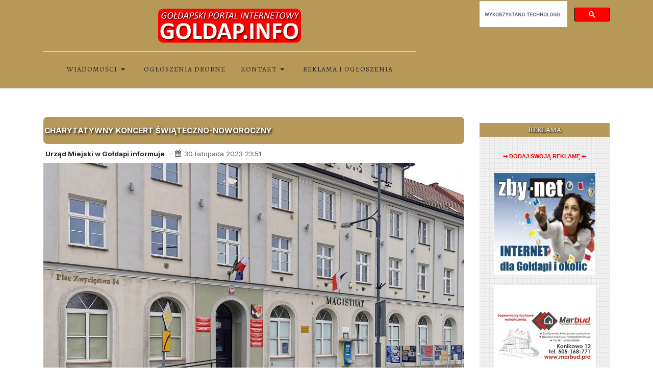

--- FILE ---
content_type: text/html; charset=utf-8
request_url: https://www.goldap.info/urzad-miejski-informuje/32595-charytatywny-koncert-%C5%9Bwi%C4%85teczno-noworoczny
body_size: 22702
content:
<!DOCTYPE html><html xmlns=http://www.w3.org/1999/xhtml class=j6 xml:lang=pl-pl lang=pl-pl dir=ltr><head><meta name=twitter:card content=summary_large_image /><meta name=twitter:description content="Urząd Miejski w Gołdapi informuje, że w sobotę, 9 grudnia, w sali widowiskowej Domu Kultury w Gołdapi odbędzie się 20 Charytatywny Koncert Świąteczno-Noworoczny"/><meta name=twitter:image content=https://img.goldap.info/202204/20/20220420_umgoldap_0a.jpg /><meta name=twitter:title content="Charytatywny Koncert Świąteczno-Noworoczny"/><meta property=fb:app_id content=263612973652143 /><meta property=og:description content="Urząd Miejski w Gołdapi informuje, że w sobotę, 9 grudnia, w sali widowiskowej Domu Kultury w Gołdapi odbędzie się 20 Charytatywny Koncert Świąteczno-Noworoczny"/><meta property=og:image content=https://img.goldap.info/202204/20/20220420_umgoldap_0a.jpg /><meta property=og:image:height content=720 /><meta property=og:image:width content=1280 /><meta property=og:site_name content=GOLDAP.INFO /><meta property=og:title content="Charytatywny Koncert Świąteczno-Noworoczny"/><meta property=og:type content=article /><meta property=og:url content=https%3A%2F%2Fwww.goldap.info%2Furzad-miejski-informuje%2F32595-charytatywny-koncert-%25C5%259Bwi%25C4%2585teczno-noworoczny /> <script async src="https://www.googletagmanager.com/gtag/js?id=UA-6417043-2"></script><meta property=fb:page_id content=263612973652143 /><meta property=fb:pages content=173766712662260 /><meta property=fb:admins content=100000448628623 /><meta charset=utf-8><meta name=author content="Urząd Miejski w Gołdapi informuje"><meta name=title content="Charytatywny Koncert Świąteczno-Noworoczny"><meta name=metatitle content="Charytatywny Koncert Świąteczno-Noworoczny"><meta name=twitter:title content="Charytatywny Koncert Świąteczno-Noworoczny"><meta name=twitter:description content="Urząd Miejski w Gołdapi informuje, że w sobotę, 9 grudnia, w sali widowiskowej Domu Kultury w Gołdapi odbędzie się 20 Charytatywny Koncert Świąteczno-Noworoczny"><meta name=twitter:image content=https://img.goldap.info/202204/20/20220420_umgoldap_0a.jpg><meta property=og:title content="Charytatywny Koncert Świąteczno-Noworoczny"><meta property=og:description content="Urząd Miejski w Gołdapi informuje, że w sobotę, 9 grudnia, w sali widowiskowej Domu Kultury w Gołdapi odbędzie się 20 Charytatywny Koncert Świąteczno-Noworoczny"><meta property=og:url content=https://www.goldap.info/urzad-miejski-informuje/32595-charytatywny-koncert-świąteczno-noworoczny><meta property=og:type content=article><meta property=og:image content=https://img.goldap.info/202204/20/20220420_umgoldap_0a.jpg><meta name=description content="Urząd Miejski w Gołdapi informuje, że w sobotę, 9 grudnia, w sali widowiskowej Domu Kultury w Gołdapi odbędzie się 20 Charytatywny Koncert Świąteczno-Noworoczny"><meta name=generator content="Joomla! - Open Source Content Management"><link rel=dns-prefetch href=https://static.joomlart.com><link rel=preconnect href=https://fonts.gstatic.com crossorigin><link rel=preconnect href=https://www.google.com crossorigin><link rel=preconnect href=https://www.googletagmanager.com crossorigin><link rel=preconnect href=https://apis.google.com crossorigin><link rel=preconnect href=https://fonts.gstatic.com><link rel=preconnect href=https://img.goldap.info><link rel=preload href=/images/tlo_strony/tlokratka.png as=image><link rel=preload href=/images/logo/logogi.png as=image fetchpriority=high><link rel=preload href=/plugins/system/t4/themes/base/vendors/font-awesome5/webfonts/fa-regular-400.woff2 as=font crossorigin><link rel=preload href=/plugins/system/t4/themes/base/vendors/font-awesome5/webfonts/fa-solid-900.woff2 as=font crossorigin><link rel=modulepreload href=/media/system/js/messages.min.js?9a4811 fetchpriority=low><link rel=modulepreload href=/media/vendor/bootstrap/js/dropdown.min.js?5.3.8 fetchpriority=low><link rel=modulepreload href=/media/vendor/bootstrap/js/collapse.min.js?5.3.8 fetchpriority=low><link href="https://fonts.googleapis.com/css?family=Arbutus+Slab&subset=latin,latin-ext&display=swap" media=all rel=preload as=style onload="this.rel='stylesheet'"><link href="https://fonts.googleapis.com/css?family=Courgette&subset=latin,latin-ext&display=swap" media=all rel=preload as=style onload="this.rel='stylesheet'"><link href="https://fonts.googleapis.com/css?family=Rubik&subset=latin,latin-ext&display=swap" media=all rel=preload as=style onload="this.rel='stylesheet'"><link href="https://fonts.googleapis.com/css?family=Yeseva+One&subset=latin,latin-ext&display=swap" media=all rel=preload as=style onload="this.rel='stylesheet'"><link href="https://fonts.googleapis.com/css?family=Glegoo&subset=latin,latin-ext&display=swap" media=all rel=preload as=style onload="this.rel='stylesheet'"><link href="https://fonts.googleapis.com/css?family=Inter%3A300%2C400%2C500%2C600%2C700%2C800%7CAlegreya+SC%3A400%2C700&display=swap" media=all rel=preload as=style onload="this.rel='stylesheet'"><link href=/media/com_jchoptimize/cache/css/b180ed1826a5c504c1ece7a66ce37676d6ae236f4f938c139a4ee389c98f5f0f.css media=all rel=preload as=style onload="this.rel='stylesheet'"><title>Charytatywny Koncert Świąteczno-Noworoczny</title><link href=https://www.goldap.info/urzad-miejski-informuje/32595-charytatywny-koncert-%C5%9Bwi%C4%85teczno-noworoczny rel=canonical><link href=/templates/t4_bs5_blank/favicon.ico rel=icon type=image/vnd.microsoft.icon> <script type=application/json class="joomla-script-options new">{"joomla.jtext":{"MEDIABOXCK_SHARE":"Share","MEDIABOXCK_EMAIL":"Email","MEDIABOXCK_CLOSE":"=\"Close\"","MEDIABOXCK_NEXT":"Next","MEDIABOXCK_PREV":"Previous","MEDIABOXCK_DOWNLOAD":"Download","MEDIABOXCK_PLAY":"Play","MEDIABOXCK_PAUSE":"Pause","ERROR":"Błąd","MESSAGE":"Wiadomość","NOTICE":"Uwaga","WARNING":"Ostrzeżenie","JCLOSE":"Zamknij","JOK":"OK","JOPEN":"Otwórz"},"system.paths":{"root":"","rootFull":"https:\/\/www.goldap.info\/","base":"","baseFull":"https:\/\/www.goldap.info\/"},"csrf.token":"f25ff76d20a2758a15436d556dca88b7"}</script> <script src="/media/system/js/messages.min.js?9a4811" type="module"></script> <script src="/media/vendor/bootstrap/js/dropdown.min.js?5.3.8" type="module"></script> <script src="/media/vendor/bootstrap/js/collapse.min.js?5.3.8" type="module"></script> <script type=application/ld+json>{"@context":"https://schema.org","@graph":[{"@type":"Organization","@id":"https://www.goldap.info/#/schema/Organization/base","name":"Gołdapski Portal Internetowy GOLDAP.INFO ","url":"https://www.goldap.info/","logo":{"@type":"ImageObject","@id":"https://www.goldap.info/#/schema/ImageObject/logo","url":"images/logo/logo_goldap_info_1400px.png","contentUrl":"images/logo/logo_goldap_info_1400px.png","width":1400,"height":386},"image":{"@id":"https://www.goldap.info/#/schema/ImageObject/logo"},"sameAs":["https://www.facebook.com/portalgoldapinfo/","https://www.youtube.com/portalgoldapinfo/","https://www.instagram.com/goldap.info/"]},{"@type":"WebSite","@id":"https://www.goldap.info/#/schema/WebSite/base","url":"https://www.goldap.info/","name":"GOLDAP.INFO","publisher":{"@id":"https://www.goldap.info/#/schema/Organization/base"}},{"@type":"WebPage","@id":"https://www.goldap.info/#/schema/WebPage/base","url":"https://www.goldap.info/urzad-miejski-informuje/32595-charytatywny-koncert-%C5%9Bwi%C4%85teczno-noworoczny","name":"Charytatywny Koncert Świąteczno-Noworoczny","description":"Urząd Miejski w Gołdapi informuje, że w sobotę, 9 grudnia, w sali widowiskowej Domu Kultury w Gołdapi odbędzie się 20 Charytatywny Koncert Świąteczno-Noworoczny","isPartOf":{"@id":"https://www.goldap.info/#/schema/WebSite/base"},"about":{"@id":"https://www.goldap.info/#/schema/Organization/base"},"inLanguage":"pl-PL"},{"@type":"Article","@id":"https://www.goldap.info/#/schema/com_content/article/32595","name":"Charytatywny Koncert Świąteczno-Noworoczny","headline":"Charytatywny Koncert Świąteczno-Noworoczny","inLanguage":"pl-PL","author":{"@type":"Person","name":"Urząd Miejski w Gołdapi informuje"},"image":"https://img.goldap.info/202204/20/20220420_umgoldap_0a.jpg","dateCreated":"2023-11-30T22:51:00+00:00","isPartOf":{"@id":"https://www.goldap.info/#/schema/WebPage/base"}}]}</script><meta name=viewport content="width=device-width, initial-scale=1, maximum-scale=10, user-scalable=yes"/><meta name=HandheldFriendly content=true /><meta name=apple-mobile-web-app-capable content=YES /><link href=https://www.goldap.info/favicongi.ico rel="shortcut icon" type=image/x-icon /><link rel=apple-touch-icon sizes=57x57 href=https://www.goldap.info/ikonki/apple-touch-icon-57x57.png><link rel=apple-touch-icon sizes=60x60 href=https://www.goldap.info/ikonki/apple-touch-icon-60x60.png><link rel=apple-touch-icon sizes=72x72 href=https://www.goldap.info/ikonki/apple-touch-icon-72x72.png><link rel=apple-touch-icon sizes=76x76 href=https://www.goldap.info/ikonki/apple-touch-icon-76x76.png><link rel=apple-touch-icon sizes=114x114 href=https://www.goldap.info/ikonki/apple-touch-icon-114x114.png><link rel=apple-touch-icon sizes=120x120 href=https://www.goldap.info/ikonki/apple-touch-icon-120x120.png><link rel=apple-touch-icon sizes=144x144 href=https://www.goldap.info/ikonki/apple-touch-icon-144x144.png><link rel=apple-touch-icon sizes=152x152 href=https://www.goldap.info/ikonki/apple-touch-icon-152x152.png><link rel=apple-touch-icon sizes=180x180 href=https://www.goldap.info/ikonki/apple-touch-icon-180x180.png><link rel=icon type=image/png href=https://www.goldap.info/ikonki/favicon-32x32.png sizes=32x32><link rel=icon type=image/png href=https://www.goldap.info/ikonki/favicon-194x194.png sizes=194x194><link rel=icon type=image/png href=https://www.goldap.info/ikonki/favicon-96x96.png sizes=96x96><link rel=icon type=image/png href=https://www.goldap.info/ikonki/android-chrome-192x192.png sizes=192x192><link rel=icon type=image/png href=https://www.goldap.info/ikonki/favicon-16x16.png sizes=16x16><link rel=manifest href=https://www.goldap.info/ikonki/manifest.json><link rel=mask-icon href=https://www.goldap.info/ikonki/safari-pinned-tab.svg color=#d55b5b><link rel="shortcut icon" href=https://www.goldap.info/ikonki/favicon.ico><meta name=msapplication-TileColor content=#b91d47><meta name=msapplication-TileImage content=https://www.goldap.info/ikonki/mstile-144x144.png><meta name=msapplication-config content=https://www.goldap.info/ikonki/browserconfig.xml><meta name=facebook-domain-verification content=z45w5xan9tpt1lxfeq70cc8kusw673 /><meta property=fb:pages content=173766712662260 /> <script async src="https://fundingchoicesmessages.google.com/i/pub-4390716559195340?ers=1" nonce=M-KwyvzOHz5pUX2jeuP4DA></script><style class=jchoptimize-critical-css data-id=103616619c20cc704801c89444c2dec8f0aaa67f5ee1eb7e4d0e40117b090ad3>.fa,.fas,.far,.fal,.fad,.fab{-moz-osx-font-smoothing:grayscale;-webkit-font-smoothing:antialiased;display:inline-block;font-style:normal;font-variant:normal;text-rendering:auto;line-height:1}.fa,.fas{font-family:'Font Awesome 5 Free';font-weight:900}.fa{display:inline-block;font:normal normal normal 14px/1 FontAwesome;font-size:inherit;text-rendering:auto;-webkit-font-smoothing:antialiased;-moz-osx-font-smoothing:grayscale}:root,[data-bs-theme=light]{--t4-blue:#0d6efd;--t4-indigo:#020202;--t4-purple:#6f42c1;--t4-pink:#d63384;--t4-red:#dc3545;--t4-orange:#fd7e14;--t4-yellow:#ffc107;--t4-green:#198754;--t4-teal:#20c997;--t4-cyan:#0dcaf0;--t4-white:#fff;--t4-gray:#6c757d;--t4-gray-dark:#343a40;--t4-gray-100:#f8f9fa;--t4-gray-200:#e9ecef;--t4-gray-300:#dee2e6;--t4-gray-400:#ced4da;--t4-gray-500:#adb5bd;--t4-gray-600:#6c757d;--t4-gray-700:#495057;--t4-gray-800:#343a40;--t4-gray-900:#212529;--t4-primary:#0d6efd;--t4-secondary:#6c757d;--t4-success:#198754;--t4-info:#0dcaf0;--t4-warning:#ffc107;--t4-danger:#dc3545;--t4-light:#f8f9fa;--t4-dark:#212529;--t4-primary-rgb:13,110,253;--t4-secondary-rgb:108,117,125;--t4-success-rgb:25,135,84;--t4-info-rgb:13,202,240;--t4-warning-rgb:255,193,7;--t4-danger-rgb:220,53,69;--t4-light-rgb:248,249,250;--t4-dark-rgb:33,37,41;--t4-primary-text-emphasis:#052c65;--t4-secondary-text-emphasis:#2b2f32;--t4-success-text-emphasis:#0a3622;--t4-info-text-emphasis:#055160;--t4-warning-text-emphasis:#664d03;--t4-danger-text-emphasis:#58151c;--t4-light-text-emphasis:#495057;--t4-dark-text-emphasis:#495057;--t4-primary-bg-subtle:#cfe2ff;--t4-secondary-bg-subtle:#e2e3e5;--t4-success-bg-subtle:#d1e7dd;--t4-info-bg-subtle:#cff4fc;--t4-warning-bg-subtle:#fff3cd;--t4-danger-bg-subtle:#f8d7da;--t4-light-bg-subtle:#fcfcfd;--t4-dark-bg-subtle:#ced4da;--t4-primary-border-subtle:#9ec5fe;--t4-secondary-border-subtle:#c4c8cb;--t4-success-border-subtle:#a3cfbb;--t4-info-border-subtle:#9eeaf9;--t4-warning-border-subtle:#ffe69c;--t4-danger-border-subtle:#f1aeb5;--t4-light-border-subtle:#e9ecef;--t4-dark-border-subtle:#adb5bd;--t4-white-rgb:255,255,255;--t4-black-rgb:0,0,0;--t4-font-sans-serif:system-ui,-apple-system,"Segoe UI",Roboto,"Helvetica Neue",Arial,"Noto Sans","Liberation Sans",sans-serif,"Apple Color Emoji","Segoe UI Emoji","Segoe UI Symbol","Noto Color Emoji";--t4-font-monospace:SFMono-Regular,Menlo,Monaco,Consolas,"Liberation Mono","Courier New",monospace;--t4-gradient:linear-gradient(180deg,rgba(255,255,255,0.15),rgba(255,255,255,0));--t4-body-font-family:var(--t4-font-sans-serif);--t4-body-font-size:1rem;--t4-body-font-weight:400;--t4-body-line-height:1.5;--t4-body-color:#212529;--t4-body-color-rgb:33,37,41;--t4-body-bg:#fff;--t4-body-bg-rgb:255,255,255;--t4-emphasis-color:#000;--t4-emphasis-color-rgb:0,0,0;--t4-secondary-color:rgba(33,37,41,0.75);--t4-secondary-color-rgb:33,37,41;--t4-secondary-bg:#e9ecef;--t4-secondary-bg-rgb:233,236,239;--t4-tertiary-color:rgba(33,37,41,0.5);--t4-tertiary-color-rgb:33,37,41;--t4-tertiary-bg:#f8f9fa;--t4-tertiary-bg-rgb:248,249,250;--t4-heading-color:;--t4-link-color:#0d6efd;--t4-link-color-rgb:13,110,253;--t4-link-decoration:none;--t4-link-hover-color:#0a58ca;--t4-link-hover-color-rgb:10,88,202;--t4-link-hover-decoration:none;--t4-code-color:#d63384;--t4-highlight-color:#212529;--t4-highlight-bg:#fcf8e3;--t4-border-width:1px;--t4-border-style:solid;--t4-border-color:#e9ecef;--t4-border-color-translucent:rgba(0,0,0,0.175);--t4-border-radius:0.25rem;--t4-border-radius-sm:0.2rem;--t4-border-radius-lg:0.3rem;--t4-border-radius-xl:1rem;--t4-border-radius-xxl:2rem;--t4-border-radius-2xl:var(--t4-border-radius-xxl);--t4-border-radius-pill:50rem;--t4-box-shadow:0 0.5rem 1rem rgba(0,0,0,0.15);--t4-box-shadow-sm:0 0.125rem 0.25rem rgba(0,0,0,0.075);--t4-box-shadow-lg:0 1rem 3rem rgba(0,0,0,0.175);--t4-box-shadow-inset:inset 0 1px 2px rgba(0,0,0,0.075);--t4-focus-ring-width:0.25rem;--t4-focus-ring-opacity:0.25;--t4-focus-ring-color:rgba(13,110,253,0.25);--t4-form-valid-color:#198754;--t4-form-valid-border-color:#198754;--t4-form-invalid-color:#dc3545;--t4-form-invalid-border-color:#dc3545}*,*::before,*::after{box-sizing:border-box}@media (prefers-reduced-motion:no-preference){:root{scroll-behavior:smooth}}body{margin:0;font-family:var(--t4-body-font-family);font-size:var(--t4-body-font-size);font-weight:var(--t4-body-font-weight);line-height:var(--t4-body-line-height);color:var(--t4-body-color);text-align:var(--t4-body-text-align);background-color:var(--t4-body-bg);-webkit-text-size-adjust:100%;-webkit-tap-highlight-color:rgba(0,0,0,0)}h6,.h6,h5,.h5,h4,.h4,h3,.h3,h2,.h2,h1,.h1{margin-top:0;margin-bottom:.5rem;font-family:var(--heading-font-family);font-style:var(--heading-font-style);font-weight:var(--heading-font-weight);line-height:var(--heading-line-height);color:var(--t4-heading-color)}h1,.h1{font-size:calc(1.375rem + 1.5vw)}@media (min-width:1200px){h1,.h1{font-size:2.5rem}}h5,.h5{font-size:1.25rem}p{margin-top:0;margin-bottom:1rem}ol,ul{padding-left:2rem}ol,ul,dl{margin-top:0;margin-bottom:1rem}ol ol,ul ul,ol ul,ul ol{margin-bottom:0}dt{font-weight:700}dd{margin-bottom:.5rem;margin-left:0}b,strong{font-weight:bolder}a{color:rgba(var(--t4-link-color-rgb),var(--t4-link-opacity,1));text-decoration:none}figure{margin:0 0 1rem}img,svg{vertical-align:middle}button{border-radius:0}input,button,select,optgroup,textarea{margin:0;font-family:inherit;font-size:inherit;line-height:inherit}button,select{text-transform:none}[role=button]{cursor:pointer}button,[type=button],[type=reset],[type=submit]{-webkit-appearance:button}button:not(:disabled),[type=button]:not(:disabled),[type=reset]:not(:disabled),[type=submit]:not(:disabled){cursor:pointer}.container,.t4-masthead .t4-masthead-detail,.container-fluid,.container-xxl,.container-xl,.container-lg,.container-md,.container-sm{--t4-gutter-x:2rem;--t4-gutter-y:0;width:100%;padding-right:calc(var(--t4-gutter-x)*.5);padding-left:calc(var(--t4-gutter-x)*.5);margin-right:auto;margin-left:auto}@media (min-width:576px){.container-sm,.container,.t4-masthead .t4-masthead-detail{max-width:540px}}@media (min-width:768px){.container-md,.container-sm,.container,.t4-masthead .t4-masthead-detail{max-width:720px}}@media (min-width:992px){.container-lg,.container-md,.container-sm,.container,.t4-masthead .t4-masthead-detail{max-width:960px}}@media (min-width:1200px){.container-xl,.container-lg,.container-md,.container-sm,.container,.t4-masthead .t4-masthead-detail{max-width:1140px}}@media (min-width:1400px){.container-xxl,.container-xl,.container-lg,.container-md,.container-sm,.container,.t4-masthead .t4-masthead-detail{max-width:1320px}}:root{--t4-breakpoint-xs:0;--t4-breakpoint-sm:576px;--t4-breakpoint-md:768px;--t4-breakpoint-lg:992px;--t4-breakpoint-xl:1200px;--t4-breakpoint-xxl:1400px}.row{--t4-gutter-x:2rem;--t4-gutter-y:0;display:flex;flex-wrap:wrap;margin-top:calc(-1*var(--t4-gutter-y));margin-right:calc(-0.5*var(--t4-gutter-x));margin-left:calc(-0.5*var(--t4-gutter-x))}.row>*{flex-shrink:0;width:100%;max-width:100%;padding-right:calc(var(--t4-gutter-x)*.5);padding-left:calc(var(--t4-gutter-x)*.5);margin-top:var(--t4-gutter-y)}.col-12{flex:0 0 auto;width:100%}@media (min-width:576px){.col-sm{flex:1 0 0%}}@media (min-width:768px){.col-md-3{flex:0 0 auto;width:25%}.col-md-9{flex:0 0 auto;width:75%}}@media (min-width:992px){.col-lg{flex:1 0 0%}.col-lg-8{flex:0 0 auto;width:66.66666667%}.offset-lg-1{margin-left:8.33333333%}}.btn,.blog-list .item-readmore a{--t4-btn-padding-x:.75rem;--t4-btn-padding-y:0.375rem;--t4-btn-font-family:;--t4-btn-font-size:1rem;--t4-btn-font-weight:400;--t4-btn-line-height:1.5;--t4-btn-color:var(--t4-body-color);--t4-btn-bg:transparent;--t4-btn-border-width:1px;--t4-btn-border-color:transparent;--t4-btn-border-radius:0.25rem;--t4-btn-hover-border-color:transparent;--t4-btn-box-shadow:inset 0 1px 0 rgba(255,255,255,0.15),0 1px 1px rgba(0,0,0,0.075);--t4-btn-disabled-opacity:0.65;--t4-btn-focus-box-shadow:0 0 0 0.25rem rgba(var(--t4-btn-focus-shadow-rgb),.5);display:inline-block;padding:var(--t4-btn-padding-y) var(--t4-btn-padding-x);font-family:var(--t4-btn-font-family);font-size:var(--t4-btn-font-size);font-weight:var(--t4-btn-font-weight);line-height:var(--t4-btn-line-height);color:var(--t4-btn-color);text-align:center;vertical-align:middle;cursor:pointer;user-select:none;border:var(--t4-btn-border-width) solid var(--t4-btn-border-color);border-radius:var(--t4-btn-border-radius);background-color:var(--t4-btn-bg);transition:color .15s ease-in-out,background-color .15s ease-in-out,border-color .15s ease-in-out,box-shadow .15s ease-in-out}@media (prefers-reduced-motion:reduce){.btn,.blog-list .item-readmore a{transition:none}}.collapse:not(.show){display:none}.dropup,.dropend,.dropdown,.dropstart,.dropup-center,.dropdown-center{position:relative}.dropdown-toggle{white-space:nowrap}.dropdown-menu{--t4-dropdown-zindex:1000;--t4-dropdown-min-width:15rem;--t4-dropdown-padding-x:0;--t4-dropdown-padding-y:0.5rem;--t4-dropdown-spacer:0.125rem;--t4-dropdown-font-size:1rem;--t4-dropdown-color:#212529;--t4-dropdown-bg:#fff;--t4-dropdown-border-color:rgba(0,0,0,0.15);--t4-dropdown-border-radius:0.25rem;--t4-dropdown-border-width:1px;--t4-dropdown-inner-border-radius:calc(0.25rem - 1px);--t4-dropdown-divider-bg:rgba(0,0,0,0.15);--t4-dropdown-divider-margin-y:0.5rem;--t4-dropdown-box-shadow:0 0.5rem 1rem rgba(0,0,0,0.15);--t4-dropdown-link-color:#212529;--t4-dropdown-link-hover-color:#1e2125;--t4-dropdown-link-hover-bg:#e9ecef;--t4-dropdown-link-active-color:#fff;--t4-dropdown-link-active-bg:#0d6efd;--t4-dropdown-link-disabled-color:#adb5bd;--t4-dropdown-item-padding-x:1rem;--t4-dropdown-item-padding-y:0.25rem;--t4-dropdown-header-color:#6c757d;--t4-dropdown-header-padding-x:1rem;--t4-dropdown-header-padding-y:0.5rem;position:absolute;z-index:var(--t4-dropdown-zindex);display:none;min-width:var(--t4-dropdown-min-width);padding:var(--t4-dropdown-padding-y) var(--t4-dropdown-padding-x);margin:0;font-size:var(--t4-dropdown-font-size);color:var(--t4-dropdown-color);text-align:left;list-style:none;background-color:var(--t4-dropdown-bg);background-clip:padding-box;border:var(--t4-dropdown-border-width) solid var(--t4-dropdown-border-color);border-radius:var(--t4-dropdown-border-radius)}.dropdown-menu[data-bs-popper]{top:100%;left:0;margin-top:var(--t4-dropdown-spacer)}.dropdown-item{display:block;width:100%;padding:var(--t4-dropdown-item-padding-y) var(--t4-dropdown-item-padding-x);clear:both;font-weight:400;color:var(--t4-dropdown-link-color);text-align:inherit;white-space:nowrap;background-color:rgba(0,0,0,0);border:0;border-radius:var(--t4-dropdown-item-border-radius,0)}.nav{--t4-nav-link-padding-x:1rem;--t4-nav-link-padding-y:0.5rem;--t4-nav-link-font-size:0.9375rem;--t4-nav-link-font-weight:500;--t4-nav-link-color:#0d6efd;--t4-nav-link-hover-color:#0a58ca;--t4-nav-link-disabled-color:#6c757d;display:flex;flex-wrap:wrap;padding-left:0;margin-bottom:0;list-style:none}.nav-link{display:block;padding:var(--t4-nav-link-padding-y) var(--t4-nav-link-padding-x);font-size:var(--t4-nav-link-font-size);font-weight:var(--t4-nav-link-font-weight);color:var(--t4-nav-link-color);background:none;border:0;transition:color .15s ease-in-out,background-color .15s ease-in-out,border-color .15s ease-in-out}@media (prefers-reduced-motion:reduce){.nav-link{transition:none}}.navbar{--t4-navbar-padding-x:1rem;--t4-navbar-padding-y:1rem;--t4-navbar-color:rgba(0,0,0,0.55);--t4-navbar-hover-color:rgba(0,0,0,0.7);--t4-navbar-disabled-color:rgba(0,0,0,0.3);--t4-navbar-active-color:rgba(0,0,0,0.9);--t4-navbar-brand-padding-y:0.3125rem;--t4-navbar-brand-margin-end:1rem;--t4-navbar-brand-font-size:1.25rem;--t4-navbar-brand-color:rgba(0,0,0,0.9);--t4-navbar-brand-hover-color:rgba(0,0,0,0.9);--t4-navbar-nav-link-padding-x:0.5rem;--t4-navbar-toggler-padding-y:0.25rem;--t4-navbar-toggler-padding-x:0.75rem;--t4-navbar-toggler-font-size:1.25rem;--t4-navbar-toggler-icon-bg:url("data:image/svg+xml,%3csvg xmlns='http://www.w3.org/2000/svg' viewBox='0 0 30 30'%3e%3cpath stroke='rgba%280, 0, 0, 0.55%29' stroke-linecap='round' stroke-miterlimit='10' stroke-width='2' d='M4 7h22M4 15h22M4 23h22'/%3e%3c/svg%3e");--t4-navbar-toggler-border-color:rgba(0,0,0,0.1);--t4-navbar-toggler-border-radius:0.25rem;--t4-navbar-toggler-focus-width:0.25rem;--t4-navbar-toggler-transition:box-shadow 0.15s ease-in-out;position:relative;display:flex;flex-wrap:wrap;align-items:center;justify-content:space-between;padding:var(--t4-navbar-padding-y) var(--t4-navbar-padding-x)}.navbar-brand{padding-top:var(--t4-navbar-brand-padding-y);padding-bottom:var(--t4-navbar-brand-padding-y);margin-right:var(--t4-navbar-brand-margin-end);font-size:var(--t4-navbar-brand-font-size);color:var(--t4-navbar-brand-color);white-space:nowrap}.navbar-nav{--t4-nav-link-padding-x:0;--t4-nav-link-padding-y:0.5rem;--t4-nav-link-font-size:0.9375rem;--t4-nav-link-font-weight:500;--t4-nav-link-color:var(--t4-navbar-color);--t4-nav-link-hover-color:var(--t4-navbar-hover-color);--t4-nav-link-disabled-color:var(--t4-navbar-disabled-color);display:flex;flex-direction:column;padding-left:0;margin-bottom:0;list-style:none}.navbar-nav .dropdown-menu{position:static}.navbar-collapse{flex-basis:100%;flex-grow:1;align-items:center}@media (min-width:992px){.navbar-expand-lg{flex-wrap:nowrap;justify-content:flex-start}.navbar-expand-lg .navbar-nav{flex-direction:row}.navbar-expand-lg .navbar-nav .dropdown-menu{position:absolute}.navbar-expand-lg .navbar-nav .nav-link{padding-right:var(--t4-navbar-nav-link-padding-x);padding-left:var(--t4-navbar-nav-link-padding-x)}.navbar-expand-lg .navbar-collapse{display:flex!important;flex-basis:auto}}.d-flex,.blog-list .item-meta{display:flex!important}.d-none{display:none!important}.border-bottom{border-bottom:var(--t4-border-width) var(--t4-border-style) var(--t4-border-color)!important}.justify-content-center{justify-content:center!important}.align-items-center{align-items:center!important}.mt-4,p.readmore{margin-top:1.5rem!important}.py-3{padding-top:1rem!important;padding-bottom:1rem!important}.text-muted{--t4-text-opacity:1;color:var(--t4-secondary-color)!important}@media (min-width:576px){.d-sm-none{display:none!important}}@media (min-width:768px){.d-md-none{display:none!important}.mt-md-0{margin-top:0!important}}@media (min-width:992px){.d-lg-block{display:block!important}.d-lg-none{display:none!important}}@media (min-width:1200px){.d-xl-block{display:block!important}.d-xl-none{display:none!important}}body{font-weight:400}a{color:#0d6efd;text-decoration:none}img{max-width:100%;height:auto}.t4-nav-height-sm .t4-megamenu .navbar-nav>li>a,.t4-nav-height-sm .t4-megamenu .navbar-nav>li>.nav-link{height:70px;line-height:30px}.collapse-flex{display:none}@media (max-width:991.98px){.nav-breakpoint-lg .collapse-flex{display:flex}.nav-breakpoint-lg .collapse-space-between{justify-content:space-between!important}.nav-breakpoint-lg .collapse-border-0{border:0!important}}.t4-navbar{position:relative;padding:0}.t4-navbar .navbar{float:left}@media (max-width:767.98px){.t4-navbar .navbar.navbar-expand-lg{float:none;display:block}}.t4-navbar .nav-item{position:relative}.t4-module{padding:0;margin-top:2rem}.t4-module:first-child{margin-top:0}.t4-module .module-inner{padding:0}.module-title{font-size:1rem;margin:0;padding:0}.module-title span{display:inline-block}.module-ct ul:last-child,.module-ct p:last-child,.moduletable ul:last-child,.moduletable p:last-child{margin-bottom:0}.t4-module .nav li,.t4-card .nav li,.moduletable .nav li,.module_menu .nav li{display:block;padding:0;margin:0}.t4-module .nav li a,.t4-card .nav li a,.moduletable .nav li a,.module_menu .nav li a{display:block;padding:.25rem 0;position:relative}.t4-module .nav li ul>li>a,.t4-card .nav li ul>li>a,.moduletable .nav li ul>li>a,.module_menu .nav li ul>li>a{padding-left:1rem}.banneritem a{font-weight:700}.module-title{border-bottom:1px solid #e9ecef;margin:0 0 1rem 0;padding:0;text-transform:uppercase}.module-title span{border-bottom:1px solid #adb5bd;margin-bottom:-1px;padding:0 0 .6666666667rem}.banneritem a{font-weight:700}.page-header h1,.page-header .h1,.categories-list h1,.categories-list .h1{margin-bottom:1rem;text-transform:uppercase}.article-info{display:flex;flex-wrap:wrap;align-items:center;font-size:.875rem;margin-bottom:0}.article-info .article-info-term{display:none}.article-info dd{display:flex;align-items:center;margin:0;white-space:nowrap}.article-info dd .fa{margin-right:6px}.createdby{display:flex;flex-wrap:wrap;align-items:center}.createdby [itemprop=name]{font-weight:700;color:#212529}.createdby span{margin-left:4px}.item-image{margin-bottom:1rem}.item-image img{max-width:100%}figure.pull-none.item-image img{width:100%}.page-header h1,.page-header .h1,.categories-list h1,.categories-list .h1{font-size:1rem;font-weight:700}h1,.h1,h2,.h2,h3,.h3,h4,.h4,h5,.h5,h6,.h6{font-family:var(--heading-font-family);font-weight:var(--heading-font-weight);line-height:var(--heading-line-height)}h1,.h1,h2,.h2,h3,.h3{margin-top:1rem;margin-bottom:.5rem}h4,.h4,h5,.h5,h6,.h6{margin-top:.5rem;margin-bottom:.5rem}h1,.h1{font-size:2.5rem}h5,.h5{font-size:1.25rem}.t4-megamenu .dropdown-toggle .item-caret{display:flex;align-items:center;justify-content:center;height:22px;width:22px}@media (max-width:767.98px){.navbar-expand-lg .t4-megamenu .dropdown-menu{left:0!important;margin-top:0!important;margin-left:0!important;-webkit-transform:none!important;-ms-transform:none!important;opacity:1!important;transform:none!important;width:auto!important}}.t4-megamenu .nav-link{display:flex;justify-content:space-between;align-items:center}@media (min-width:768px){.t4-megamenu .nav-link{display:inline-flex;justify-content:flex-start}}.t4-megamenu.animate .dropdown>.dropdown-menu{backface-visibility:hidden;opacity:0}.t4-megamenu.animate.slide .dropdown>.dropdown-menu{backface-visibility:hidden;margin-top:-30%}.t4-megamenu.animate.slide .dropdown .dropdown-menu{min-width:0;margin-top:-1rem;transition-property:margin-top,opacity;transition-timing-function:ease}.t4-megamenu.animate.slide .dropdown .dropdown-menu>div{min-width:200px;margin-top:0;margin-left:-500px;width:100%}.t4-megamenu .navbar-nav>li>a,.t4-megamenu .navbar-nav>li>.nav-link{color:var(--mainnav-link-color);font-size:.9375rem;padding:20px 1rem;height:80px;line-height:40px;transition:color .15s ease-in-out,background-color .15s ease-in-out,border-color .15s ease-in-out}.t4-megamenu .navbar-nav>li>a .item-caret,.t4-megamenu .navbar-nav>li>.nav-link .item-caret{border-top-color:var(--mainnav-link-color)}.t4-megamenu .navbar-nav>li:last-child>a,.t4-megamenu .navbar-nav>li:last-child>.nav-link{border:0}.t4-megamenu .dropdown-menu{background:#fff;box-shadow:0 0 0 1px rgba(0,0,0,.1);border-radius:0;border:0;color:var(--mainnav-text-color);min-width:15rem;margin-top:0;padding:1rem 2rem}@media (min-width:992px){.t4-megamenu .dropdown-menu{box-shadow:0 2px 2px 0 rgba(0,0,0,.14),0 1px 5px 0 rgba(0,0,0,.12),0 3px 1px -2px rgba(0,0,0,.2)}}.t4-megamenu .dropdown-menu a{color:var(--mainnav-link-color)}.t4-megamenu .dropdown-menu li:last-child{border:0}.t4-megamenu .dropdown-menu li>a,.t4-megamenu .dropdown-menu li>.nav-link,.t4-megamenu .dropdown-menu li .dropdown-item{color:var(--mainnav-link-color);display:flex;justify-content:space-between;padding:.5rem 0;white-space:normal;height:auto;line-height:var(--body-line-height)}.t4-megamenu .dropdown ul{list-style:none;margin:0;padding:0}.t4-offcanvas{background:#fff}.t4-offcanvas .t4-off-canvas-header{background-color:#f8f9fa;display:flex;flex-wrap:nowrap;justify-content:space-between;align-items:center;padding:.75rem 1.5rem}.t4-offcanvas .t4-off-canvas-header a{outline:none}.t4-offcanvas .t4-off-canvas-header a img{max-height:2rem;outline:none}.t4-offcanvas .t4-off-canvas-header .close{background-color:#fff;border:0;border-radius:50%;height:32px;outline:none;margin-left:auto;padding:0;transition:all .2s ease-in-out;text-shadow:none;width:32px}.t4-offcanvas .t4-off-canvas-body{padding:1rem 0}.t4-offcanvas .t4-off-canvas-body .t4-module{margin-bottom:2rem}.t4-offcanvas .t4-off-canvas-body .t4-module .module-inner{padding:0 2rem}.t4-offcanvas .t4-off-canvas-body .navbar{display:block;padding:0}.t4-offcanvas .t4-off-canvas-body .navbar .nav-item{padding:0}.t4-offcanvas .t4-off-canvas-body .navbar .nav-item .dropdown-menu .nav-item{border-bottom:0;padding-right:0}.t4-offcanvas .t4-off-canvas-body .navbar .nav-link,.t4-offcanvas .t4-off-canvas-body .navbar .separator{color:var(--body-text-color);padding:.75rem 0}.t4-offcanvas .t4-off-canvas-body .navbar .dropdown-menu{border-radius:0;border:0;min-width:auto;padding:0 0 0 1rem}.t4-offcanvas .t4-off-canvas-body .navbar .dropdown-menu .dropdown-item,.t4-offcanvas .t4-off-canvas-body .navbar .dropdown-menu .nav-link{color:var(--body-text-color);padding:.75rem 0;width:auto}.t4-offcanvas .navbar-nav,.t4-offcanvas .oc-level-0 .drilldown-effect .navbar-nav{transform:translateX(0);transition:all .35s ease-in-out}.t4-offcanvas-toggle{border:0;color:var(--mainnav-link-color);display:block;line-height:1;padding:0;transition:all .35s ease-in-out}.t4-offcanvas-toggle i{font-size:22px}.t4-offcanvas .t4-off-canvas-body{display:flex;flex-flow:column wrap}.t4-offcanvas .t4-off-canvas-body .navbar .nav-item{border-bottom:1px solid #e9ecef;padding:0 2rem}.t4-offcanvas .t4-off-canvas-body .navbar .dropdown-menu{padding-left:0}.t4-offcanvas .t4-off-canvas-body .navbar .dropdown-menu .nav-item{padding-left:1rem}.t4-header-r>*{margin-left:1rem}.navbar-brand{padding-top:0;padding-bottom:0}.navbar-brand a{color:#212529}.navbar-expand-lg{padding:0}@media (min-width:992px){.navbar-expand-lg{padding:0}}.header-wrap{position:relative}.header-wrap .navbar{padding:0}div.t4-megamenu:not(.show){height:auto}.t4-section-inner.container .header-block,.t4-masthead .t4-section-inner.t4-masthead-detail .header-block{padding:0}@media (max-width:991.98px){.nav-breakpoint-lg nav.navbar{position:static}.nav-breakpoint-lg .collapse-flex{display:flex}.nav-breakpoint-lg .t4-megamenu{background:#fff;border:1px solid #e9ecef;box-shadow:0 12px 10px rgba(0,0,0,.1);position:absolute;top:100%;left:0;max-height:320px;margin-top:-1px;overflow:auto;padding:1rem;width:100%;z-index:3}.nav-breakpoint-lg .t4-megamenu .navbar-nav>li>a,.nav-breakpoint-lg .t4-megamenu .navbar-nav>li>span{height:auto;line-height:inherit;padding:.5rem}.nav-breakpoint-lg .t4-megamenu .navbar-nav>li>a .item-caret,.nav-breakpoint-lg .t4-megamenu .navbar-nav>li>span .item-caret{margin-left:.25rem}.nav-breakpoint-lg .t4-megamenu .dropdown-menu{border:0;box-shadow:none;margin:0!important;padding:0 0 0 1.5rem;width:100%!important}}.t4-header{display:flex;flex-wrap:wrap;align-items:center;min-height:80px}@media (max-width:767.98px){.t4-header{min-height:56px}}.t4-header .header-block{width:100%}@media (min-width:768px){.t4-main-body{padding-top:3rem;padding-bottom:3rem}}.t4-section{position:relative}.t4-section .t4-section-inner{position:relative}:root{--global-spacing:8px;--spacing-xs:calc(var(--global-spacing) / 2);--spacing-sm:var(--global-spacing);--spacing-md:calc(var(--global-spacing) * 1.5);--spacing-lg:calc(var(--global-spacing) * 2);--spacing-xl:calc(var(--global-spacing) * 3);--border-radius-sm:3px;--border-radius-md:5px;--border-radius-lg:7px}html{height:100%}.t4-header{background-color:#f8f9fa;border-bottom:1px solid #e9ecef}.collapse:not(.show){height:0;overflow:hidden}.t4-megamenu.collapse:not(.show){overflow:visible}:root{--color-primary:#b69859;--color-secondary:#6c757d;--color-success:#198754;--color-info:#0dcaf0;--color-warning:#fd7e14;--color-danger:#dc3545;--color-light:#f8f9fa;--color-dark:#212529;--color-white:#fff;--color-black:#000;--body-bg-color:#fff;--body-text-color:#212529;--body-link-color:#b69859;--body-link-hover-color:#ffde39;--mainnav-text-color:#495057;--mainnav-link-color:#495057;--mainnav-link-hover-color:#b69859;--mainnav-link-active-color:#ca0a0a;--footer-bg-color:#212529;--footer-text-color:#6c757d;--footer-link-color:#6c757d;--footer-link-hover-color:#fff}.t4-palette-blue{background-color:#b69859;color:#f8f9fa}.t4-palette-blue a{color:#2c2c2c}.t4-palette-blue .t4-megamenu .nav>li a .item-caret,.t4-palette-blue .t4-megamenu .nav>li .nav-link .item-caret{border-top-color:#2c2c2c}.t4-palette-blue .nav>li a,.t4-palette-blue .nav>li .nav-link{color:#2c2c2c}@media only screen and (min-width:768px){#t4-header{padding:4px 4px 4px 4px}}@media only screen and (min-width:992px){#t4-header{padding:4px 4px 4px 4px}}@media only screen and (min-width:1200px){#t4-header{padding:2px 2px 2px 2px}}#t4-main-body{margin:10px 0 10px 0}@media only screen and (min-width:576px){#t4-main-body{margin:10px 0 10px 0}}@media only screen and (min-width:768px){#t4-main-body{margin:10px 0 10px 0}}@media only screen and (min-width:992px){#t4-main-body{margin:10px 0 10px 0}}@media only screen and (min-width:1200px){#t4-main-body{margin:10px 0 10px 0}}:root{--body-font-family:Inter;--body-font-size:15px;--body-font-weight:400;--body-font-style:normal;--body-line-height:2.5;--body-letter-spacing:0;--t4-font-family:Inter;--t4-font-size:15px;--t4-font-weight:400;--t4-font-style:normal;--t4-line-height:2.5;--t4-letter-spacing:0;--megamenu-font-family:Alegreya SC;--megamenu-font-size:14px;--megamenu-font-weight:400;--megamenu-font-style:normal;--megamenu-line-height:1;--megamenu-letter-spacing:1px;--heading-font-family:Inter;--heading-font-weight:500;--heading-font-style:normal;--heading-line-height:1.3;--h1-font-size:35px;--h2-font-size:24px;--h3-font-size:21px;--h4-font-size:18px;--h5-font-size:15px;--h6-font-size:12px}html{font-size:var(--body-font-size)}body{background-color:var(--body-bg-color);color:var(--body-text-color);font-family:var(--body-font-family);font-size:var(--body-font-size);font-weight:var(--body-font-weight);font-style:var(--body-font-style);line-height:var(--body-line-height);letter-spacing:var(--body-letter-spacing)}.t4-content{background-color:var(--body-bg-color);background-repeat:repeat;background-position:left top;background-attachment:scroll}a{color:var(--body-link-color)}h1,h2,h3,h4,h5,h6{font-family:var(--heading-font-family);font-weight:var(--heading-font-weight);font-style:var(--heading-font-style);line-height:var(--heading-line-height);letter-spacing:var(--heading-letter-spacing)}h1,.h1{font-size:var(--h1-font-size)}h5,.h5{font-size:var(--h5-font-size)}.t4-megamenu{font-family:var(--megamenu-font-family);font-size:var(--megamenu-font-size);font-weight:var(--megamenu-font-weight);line-height:var(--megamenu-line-height);letter-spacing:var(--megamenu-letter-spacing)}.odstep12{margin-top:12px;margin-bottom:12px}.modulereklamar1{text-align:center;background-image:url(https://www.goldap.info/images/tlo_strony/tlokratka.png)}.reklamar1{background-color:#B69859;text-align:center;color:#fff;text-transform:uppercase;font-size:13px;text-shadow:#000 .1em .1em .2em;font-family:Verdana}.banneritem{text-align:center;padding:10px}.page-header{text-decoration:none;color:#FFF;padding:2px;font-family:'Glegoo',sans-serif;text-shadow:2px 2px 4px #000;font-size:16px;line-height:1.25;background-color:#B69859;border:0;border-radius:8px}.module-title{border-bottom:0;padding:3px}.module-title span{border-bottom:0;padding:3px}img{max-width:100%;height:auto}</style><style>.jchoptimize-reduce-dom{min-height:200px}</style> </head><body class="site-umgoldap navigation-default theme-default layout-stronagipodstawowa nav-breakpoint-lg navigation-hide com_content view-article item-1621 loaded-bs5" data-jver=6><div class=t4-offcanvas data-offcanvas-options='{"modifiers":"left,push"}' id=off-canvas-left-push role=complementary style=display:none;><div class=t4-off-canvas-header> <a href=https://www.goldap.info/ title=GOLDAP.INFO> <img class=logo-img src=/images/logo/logogi.png alt=GOLDAP.INFO width=280 height=68> </a> <button type=button class="close js-offcanvas-close" data-bs-dismiss=modal aria-hidden=true>×</button> </div><div class="t4-off-canvas-body menu-item-drill" data-effect=drill><div class="t4-module module " id=Mod446><div class=module-inner><div class=module-ct><nav class=navbar><ul class="nav navbar-nav "> <li class="nav-item item-913 deeper dropdown parent" data-level=1><a itemprop=url href=javascript:; class="nav-header  nav-link dropdown-toggle" role = "button" aria-haspopup = "true" aria-expanded = "false" data-bs-toggle = "dropdown"> <span itemprop=name><span class=menu-item-title>WIADOMOŚCI</span></span> </a> <ul class=dropdown-menu data-bs-popper=static><li class="nav-item item-914"><a href=/goldap itemprop=url class=" dropdown-item"><span itemprop=name><span class=menu-item-title>z życia Gołdapi</span></span></a></li><li class="nav-item item-915"><a href=/banie-mazurskie itemprop=url class=" dropdown-item"><span itemprop=name><span class=menu-item-title>z życia gminy Banie Maz.</span></span></a></li><li class="nav-item item-1620"><a href=/urzad-gminy-banie-mazurskie itemprop=url class=" dropdown-item"><span itemprop=name><span class=menu-item-title>UG w Baniach Maz. informuje</span></span></a></li><li class="nav-item item-916"><a href=/dubeninki itemprop=url class=" dropdown-item"><span itemprop=name><span class=menu-item-title>z życia gminy Dubeninki</span></span></a></li><li class="nav-item item-917"><a href=/na-sygnale itemprop=url class=" dropdown-item"><span itemprop=name><span class=menu-item-title>na sygnale</span></span></a></li><li class="nav-item item-918"><a href=/sport itemprop=url class=" dropdown-item"><span itemprop=name><span class=menu-item-title>sport</span></span></a></li><li class="nav-item item-919"><a href=/oswiata itemprop=url class=" dropdown-item"><span itemprop=name><span class=menu-item-title>z życia szkół</span></span></a></li><li class="nav-item item-920"><a href=/mks-rominta-gołdap itemprop=url class=" dropdown-item"><span itemprop=name><span class=menu-item-title>MKS Rominta Gołdap</span></span></a></li><li class="nav-item item-921"><a href=/z-regionu-kraju-i-swiata itemprop=url class=" dropdown-item"><span itemprop=name><span class=menu-item-title>z regionu, kraju i świata</span></span></a></li><li class="nav-item item-922"><a href=/listy-czytelnikow itemprop=url class=" dropdown-item"><span itemprop=name><span class=menu-item-title>listy czytelników</span></span></a></li><li class="nav-item item-923"><a href=http://www.archiwum2009.goldap.info/ itemprop=url class=" dropdown-item"><span itemprop=name><span class=menu-item-title>GOLDAP.INFO do 30/09/2009</span></span></a></li><li class="nav-item item-937"><a href=/goldap-przed-laty itemprop=url class=" dropdown-item"><span itemprop=name><span class=menu-item-title>Gołdap przed laty</span></span></a></li><li class="nav-item item-1633"><a href=/potrzebuje-pomocy itemprop=url class=" dropdown-item"><span itemprop=name><span class=menu-item-title>Potrzebuję pomocy</span></span></a></li><li class="nav-item item-1791"><a href=/w-obiektywie itemprop=url class=" dropdown-item"><span itemprop=name><span class=menu-item-title>W obiektywie</span></span></a></li></ul></li><li class="nav-item item-930"><a href=/ogloszenia-drobne itemprop=url class=nav-link><span itemprop=name><span class=menu-item-title>OGŁOSZENIA DROBNE</span></span></a></li><li class="nav-item item-933 deeper dropdown parent" data-level=1><a itemprop=url href=javascript:; class="nav-header  nav-link dropdown-toggle" role = "button" aria-haspopup = "true" aria-expanded = "false" data-bs-toggle = "dropdown"> <span itemprop=name><span class=menu-item-title>KONTAKT</span></span> </a> <ul class=dropdown-menu data-bs-popper=static><li class="nav-item item-934"><a href=/adresowka itemprop=url class=" dropdown-item"><span itemprop=name><span class=menu-item-title>dane kontaktowe</span></span></a></li><li class="nav-item item-938"><a href=https://www.goldap.info/redakcyjne/23319-automatyczna-sekretarka-goldap-info itemprop=url class=" dropdown-item"><span itemprop=name><span class=menu-item-title>automatyczna sekretarka</span></span></a></li></ul></li><li class="nav-item item-1789"><a href=/reklama-i-ogloszenia-na-goldap-info itemprop=url class=nav-link><span itemprop=name><span class=menu-item-title>REKLAMA I OGŁOSZENIA</span></span></a></li></ul></nav></div></div></div></div></div><div class=t4-wrapper><div class=t4-content><div class=t4-content-inner><div id=t4-header class="t4-section  t4-header  t4-palette-blue"><div class="t4-section-inner container"><div class="t4-row row"><div class="t4-col header-3 col-12 col-lg-8"> <header class="header-block header-block-3"><div class=header-wrap><div class="container-fluid d-flex align-items-center justify-content-center py-3 border-bottom collapse-space-between collapse-border-0"><div class="navbar-brand logo-image"> <a href=https://www.goldap.info/ title=GOLDAP.INFO> <img class=logo-img width=280 height=68 src=/images/logo/logogi.png alt=GOLDAP.INFO> </a> </div><div class="t4-nav-toggle t4-header-r d-flex align-items-center"> <span id=triggerButton class="btn js-offcanvas-trigger t4-offcanvas-toggle d-lg-none" data-offcanvas-trigger=off-canvas-left-push><i class="fa fa-bars toggle-bars"></i></span> <div class=collapse-flex> </div> </div> </div><div class="t4-navbar t4-nav-height-sm d-flex justify-content-center"> <nav class="navbar navbar-expand-lg"><div id=t4-megamenu-menu-seo class="t4-megamenu collapse navbar-collapse slide animate" data-duration=400><ul class="nav navbar-nav level0" itemscope=itemscope itemtype=http://www.schema.org/SiteNavigationElement> <li class="nav-item dropdown parent" data-id=913 data-level=1><a itemprop=url href=javascript:; class="nav-header  nav-link dropdown-toggle" role = "button" aria-haspopup = "true" aria-expanded = "false"> <span itemprop=name><span class=menu-item-title>WIADOMOŚCI</span></span> <i class=item-caret></i></a> <div class="dropdown-menu level1" data-bs-popper=static><div class=dropdown-menu-inner><ul><li class=nav-item data-id=914 data-level=2><a href=/goldap itemprop=url class=" dropdown-item"><span itemprop=name><span class=menu-item-title>z życia Gołdapi</span></span></a></li><li class=nav-item data-id=915 data-level=2><a href=/banie-mazurskie itemprop=url class=" dropdown-item"><span itemprop=name><span class=menu-item-title>z życia gminy Banie Maz.</span></span></a></li><li class=nav-item data-id=1620 data-level=2><a href=/urzad-gminy-banie-mazurskie itemprop=url class=" dropdown-item"><span itemprop=name><span class=menu-item-title>UG w Baniach Maz. informuje</span></span></a></li><li class=nav-item data-id=916 data-level=2><a href=/dubeninki itemprop=url class=" dropdown-item"><span itemprop=name><span class=menu-item-title>z życia gminy Dubeninki</span></span></a></li><li class=nav-item data-id=917 data-level=2><a href=/na-sygnale itemprop=url class=" dropdown-item"><span itemprop=name><span class=menu-item-title>na sygnale</span></span></a></li><li class=nav-item data-id=918 data-level=2><a href=/sport itemprop=url class=" dropdown-item"><span itemprop=name><span class=menu-item-title>sport</span></span></a></li><li class=nav-item data-id=919 data-level=2><a href=/oswiata itemprop=url class=" dropdown-item"><span itemprop=name><span class=menu-item-title>z życia szkół</span></span></a></li><li class=nav-item data-id=920 data-level=2><a href=/mks-rominta-gołdap itemprop=url class=" dropdown-item"><span itemprop=name><span class=menu-item-title>MKS Rominta Gołdap</span></span></a></li><li class=nav-item data-id=921 data-level=2><a href=/z-regionu-kraju-i-swiata itemprop=url class=" dropdown-item"><span itemprop=name><span class=menu-item-title>z regionu, kraju i świata</span></span></a></li><li class=nav-item data-id=922 data-level=2><a href=/listy-czytelnikow itemprop=url class=" dropdown-item"><span itemprop=name><span class=menu-item-title>listy czytelników</span></span></a></li><li class=nav-item data-id=923 data-level=2><a href=http://www.archiwum2009.goldap.info/ itemprop=url class=" dropdown-item"><span itemprop=name><span class=menu-item-title>GOLDAP.INFO do 30/09/2009</span></span></a></li><li class=nav-item data-id=937 data-level=2><a href=/goldap-przed-laty itemprop=url class=" dropdown-item"><span itemprop=name><span class=menu-item-title>Gołdap przed laty</span></span></a></li><li class=nav-item data-id=1633 data-level=2><a href=/potrzebuje-pomocy itemprop=url class=" dropdown-item"><span itemprop=name><span class=menu-item-title>Potrzebuję pomocy</span></span></a></li><li class=nav-item data-id=1791 data-level=2><a href=/w-obiektywie itemprop=url class=" dropdown-item"><span itemprop=name><span class=menu-item-title>W obiektywie</span></span></a></li></ul></div></div></li><li class=nav-item data-id=930 data-level=1><a href=/ogloszenia-drobne itemprop=url class=nav-link><span itemprop=name><span class=menu-item-title>OGŁOSZENIA DROBNE</span></span></a></li><li class="nav-item dropdown parent" data-id=933 data-level=1><a itemprop=url href=javascript:; class="nav-header  nav-link dropdown-toggle" role = "button" aria-haspopup = "true" aria-expanded = "false"> <span itemprop=name><span class=menu-item-title>KONTAKT</span></span> <i class=item-caret></i></a> <div class="dropdown-menu level1" data-bs-popper=static><div class=dropdown-menu-inner><ul><li class=nav-item data-id=934 data-level=2><a href=/adresowka itemprop=url class=" dropdown-item"><span itemprop=name><span class=menu-item-title>dane kontaktowe</span></span></a></li><li class=nav-item data-id=938 data-level=2><a href=https://www.goldap.info/redakcyjne/23319-automatyczna-sekretarka-goldap-info itemprop=url class=" dropdown-item"><span itemprop=name><span class=menu-item-title>automatyczna sekretarka</span></span></a></li></ul></div></div></li><li class=nav-item data-id=1789 data-level=1><a href=/reklama-i-ogloszenia-na-goldap-info itemprop=url class=nav-link><span itemprop=name><span class=menu-item-title>REKLAMA I OGŁOSZENIA</span></span></a></li></ul></div></nav> </div> </div> </header> </div><div class="t4-col wyszukiwarka-(destop) col-sm col-md-3 d-none d-sm-none d-md-none d-lg-block d-xl-block mt-4 mt-md-0 offset-lg-1"><div class=custom><div style="text-align: center;"> <script src="https://cse.google.com/cse.js?cx=003380054309065917579:7ip4cyy4abs" async></script><div class=gcse-searchbox-only>&nbsp;</div></div></div></div></div></div></div><div id=t4-section-1 class="t4-section  d-lg-none d-xl-none"><div class="t4-section-inner container"><div class="t4-module module " id=Mod323><div class=module-inner><div class=module-ct><div class=custom><div style="text-align: center; margin-top: 10px;"><a href=https://www.facebook.com/portalgoldapinfo><img src=/images/grafika_szablonu/05/facebook.png alt="" width=30 height=30 border=0></a> &nbsp;&nbsp; <a href=https://www.youtube.com/portalgoldapinfo><img src=/images/grafika_szablonu/05/youtube.png alt="" width=30 height=30 border=0></a> &nbsp;&nbsp;&nbsp;&nbsp;&nbsp;&nbsp;&nbsp; <a href=https://wa.me/+48504475522><img src=/images/grafika_szablonu/05/wa.png alt="" width=30 height=30 border=0></a> &nbsp;&nbsp;&nbsp; <a href=https://t.me/goldapinfo><img src=/images/grafika_szablonu/05/telegram.png alt="" width=30 height=30 border=0></a> &nbsp;&nbsp; <a href=https://m.me/portalgoldapinfo><img src=/images/grafika_szablonu/05/ms.png alt="" width=30 height=30 border=0></a></div><div style="text-align: center; margin-top: 14px;"><a href=/ogloszenia-drobne><span style="font-family: verdana, geneva; color: #808080;"><strong><span style="font-size: 14pt;">➡ OGŁOSZENIA DROBNE</span></strong></span></a></div><div style="text-align: center; margin-top: 8px; margin-bottom: 10px;"><a href=/redakcyjne/10614><span style="font-family: verdana, geneva; color: #808080;"><strong><span style="font-size: 11pt;">➡ ZAREKLAMUJ SIĘ NA GOLDAP.INFO</span></strong></span></a></div><div style="text-align: center; margin-top: 8px; margin-bottom: 10px;"><a href=https://www.messenger.com/channel/portalgoldapinfo rel=nofollow><span style="font-family: verdana, geneva; color: #808080;"><strong><span style="font-size: 11pt;">➡ </span></strong><span style="font-size: 11pt;">zapowiedzi wydarzeń</span></span></a></div></div></div></div></div></div></div><div id=t4-main-body class="t4-section  t4-main-body  odstep12"><div class="t4-section-inner container"><div class="t4-row row"><div class="t4-col col-12 col-md-9 col-lg"><div id=system-message-container aria-live=polite></div><div class="com-content-article item-page"><meta itemprop=inLanguage content=pl-PL><div class=page-header><h1> Charytatywny Koncert Świąteczno-Noworoczny </h1></div><dl class="article-info text-muted"> <dt class=article-info-term> Szczegóły </dt><dd class=createdby itemprop=author itemscope itemtype=https://schema.org/Person> <span itemprop=name>Urząd Miejski w Gołdapi informuje</span> </dd> <span style="display: none;" itemprop=publisher itemtype=http://schema.org/Organization itemscope> <span itemprop=name>Urząd Miejski w Gołdapi informuje</span></span> <dd class=published> <span class="fa fa-calendar" aria-hidden=true></span> <time datetime=2023-11-30T23:51:00+01:00 itemprop=datePublished> 30 listopada 2023 23:51	</time> </dd> </dl><figure class="pull-none item-image"> <img src=https://img.goldap.info/202204/20/20220420_umgoldap_0a.jpg itemprop=image> </figure><div class=com-content-article__body><p>W sobotę, 9 grudnia 2023 r., w sali widowiskowej Domu Kultury w Gołdapi odbędzie się 20 Charytatywny Koncert Świąteczno – Noworoczny.</p><p>Bilety na koncert można zakupić w kasie Kina Kultura lub poprzez stronę internetową www.bilety24.pl</p><p>Zapraszamy.</p><p style="text-align: right;">Urząd Miejski w Gołdapi</p><p style="text-align: center;"><img src=https://img.goldap.info/202312/01/20231201_umgoldap1_2.jpg alt="" border=0></p><p><div class=custom> <br /><div class="alert alert-secondary alert-dismissible fade show" style="text-align: center;" role=alert><span style="font-size: 7pt; font-family: tahoma, arial, helvetica, sans-serif; color: #999999;">Opublikowano na zlecenie Urzędu Miejskiego w Gołdapi. Redakcja GOLDAP.INFO nie ponosi odpowiedzialności za formę i treść powyższej informacji.</span></div></div></p></div></div></div><div class="t4-col sidebar-2 col-12 col-md-3 odstep12"><div class="t4-module modulereklamar1 " id=Mod17><div class=module-inner><h5 class="module-title reklamar1"><span>REKLAMA</span></h5><div class=module-ct><div class="mod-banners bannergroup"><div class="mod-banners__item banneritem"><div style="text-align: center;"><a href=/redakcyjne/10614><div style="font-family: 'Open Sans', sans-serif; color: red; font-size: 8pt; text-align: center;">➡ DODAJ SWOJĄ REKLAMĘ ⬅</div></a></div></div><div class="mod-banners__item banneritem"> <a href=/component/banners/click/287 title="R1 zby-net"> <img src=https://www.goldap.info/images/banners/200x200_zbynet_01.webp alt="R1 zby-net" width=199 height=199> </a> </div><div class="mod-banners__item banneritem"> <img src=https://www.goldap.info/images/banners/200x200_marbud_01.webp alt="R1 marbud" width=200 height=200> </div><div class="mod-banners__item banneritem"> <a href=/component/banners/click/124 title="R1 paznokcieewy"> <img src=https://www.goldap.info/images/banners/200x200_paznokcieewy_01.webp alt="R1 paznokcieewy" width=200 height=200> </a> </div><div class="mod-banners__item banneritem"> <a href=/component/banners/click/405 title="R1 kebab łasuch sala"> <img src=https://www.goldap.info/images/banners/200x200_kebablasuch_02.gif alt="Sala pod Łasuchem w Gołdapi" width=200 height=200> </a> </div><div class="mod-banners__item banneritem"> <a href=/component/banners/click/409 title="R1 darkpon 2025 - 2"> <img src=https://www.goldap.info/images/banners/200x200_darkpon_03.webp alt="R1 darkpon 2025 - 2" width=200 height=200> </a> </div><div class="mod-banners__item banneritem"> <a href=/component/banners/click/364 title="R1 Krzysztof Rawinis Stacja Kontroli Pojazdów"> <img src=https://www.goldap.info/images/banners/200x200_rawinis_03.jpg alt="R1 Krzysztof Rawinis Stacja Kontroli Pojazdów" width=200 height=200> </a> </div><div class="mod-banners__item banneritem"> <a href=/component/banners/click/363 title="R1 sklep dukat"> <img src=https://www.goldap.info/images/banners/200x200_sklepdukat_04.png alt="R1 sklep dukat" width=200 height=200 loading=lazy> </a> </div></div></div></div></div></div></div></div></div><div id=t4-footnav class="t4-section  t4-footnav  t4-palette-blue"><div class="t4-section-inner container"><div class="t4-row row"><div class="t4-col footer-1 col-12 col-md-4"><div class="t4-module module " id=Mod154><div class=module-inner><div class=module-ct><div class=custom><p style="text-align: center;"><span style="font-size: 8pt; font-family: verdana,geneva;"><span style="color: white; text-transform: uppercase; font-size: 13px; text-shadow: black 0.1em 0.1em 0.2em; font-family: Verdana;"><strong>REDAKCJA:</strong></span> <br /> tel. 504-475-522 | fax 22-349-25-25 <br /> redakcja@goldap.info <br />adres do korespondencji: <br />19-500 Gołdap, ul. Partyzantów 16D <br /> </span></p><p style="text-align: center;"><span style="font-size: 8pt; font-family: verdana,geneva;"> <a href=/redakcyjne/3499>REGULAMIN GOLDAP.INFO</a> </span></p><div id=fcConsentRevocation style="text-align: center;"><span style="font-size: 8pt; font-family: verdana,geneva;"> <a href=javascript:googlefc.callbackQueue.push(googlefc.showRevocationMessage)>ZARZĄDZAJ USTAWIENIAMI PRYWATNOŚCI</a></span></div></div></div></div></div></div><div class="t4-col footer-2 col-12 col-md-4 d-none d-sm-none d-md-block d-lg-block d-xl-block"><div class="t4-module module " id=Mod254><div class=module-inner><div class=module-ct><div class=custom><p style="text-align: center;"><span style="font-size: 8pt; font-family: verdana,geneva;"><strong><span style="color: white;
text-transform: uppercase;
font-size: 13px;
text-shadow: black 0.1em 0.1em 0.2em;
font-family: Verdana;
">PRZYDATNE INFORMACJE:</span> </strong><br /><a href=https://www.goldap.info/reklama-i-ogloszenia-na-goldap-info>REKLAMA</a> <br /><a href=/redakcyjne/16>STOPKA REDAKCYJNA</a> <br /><a href=/redakcyjne/15>PATRONAT MEDIALNY</a> <br /><a href=/adresowka>KONTAKT</a></span></p></div></div></div></div></div><div class="t4-col footer-3 col-12 col-md-4"><div class="t4-module module " id=Mod253><div class=module-inner><div class=module-ct><div class=custom><div style="font-family: tahoma; font-size: 12px; color: #686868; text-align: center;"><span style="font-size: 8pt;"><strong><span style="color: white; text-transform: uppercase; font-size: 13px; text-shadow: black 0.1em 0.1em 0.2em; font-family: Verdana;">ŁĄCZNOŚĆ INTERNETOWA:</span></strong><br /></span></div><div style="text-align: center; font-family: tahoma; font-size: 12px; color: #dedede;"><a href=https://www.facebook.com/p/ZBY-NET-Internet-100054209424853 rel=nofollow><img src=/images/banners/logo_zbynet.jpg alt="" style="margin-bottom: 3px;" border=0 width=200 height=138 loading=lazy></a></div><br /><div style="font-family: tahoma; font-size: 12px; color: #686868; text-align: center;"><span style="font-size: 8pt;"><strong><span style="color: white; text-transform: uppercase; font-size: 13px; text-shadow: black 0.1em 0.1em 0.2em; font-family: Verdana;">ZOBACZ TEŻ:</span></strong><br /></span></div><div style="text-align: center; font-family: tahoma; font-size: 12px; color: #dedede;"><a href=https://www.pracuj.pl/praca/goldap;wp rel=dofollow>Praca Gołdap</a></div></div></div></div></div></div></div></div></div><a href=javascript: id=back-to-top><i class='fa fa-chevron-up'></i></a> </div></div></div><style class=jchoptimize-dynamic-critical-css data-id=103616619c20cc704801c89444c2dec8f0aaa67f5ee1eb7e4d0e40117b090ad3>.fa,.fas,.far,.fal,.fad,.fab{-moz-osx-font-smoothing:grayscale;-webkit-font-smoothing:antialiased;display:inline-block;font-style:normal;font-variant:normal;text-rendering:auto;line-height:1}.fa-bars:before{content:"\f0c9"}.fa-calendar:before{content:"\f133"}.fa,.fas{font-family:'Font Awesome 5 Free';font-weight:900}.fa{display:inline-block;font:normal normal normal 14px/1 FontAwesome;font-size:inherit;text-rendering:auto;-webkit-font-smoothing:antialiased;-moz-osx-font-smoothing:grayscale}.fa-calendar:before{content:"\f073"}.fa-navicon:before,.fa-reorder:before,.fa-bars:before{content:"\f0c9"}.c-offcanvas{transform:translate3d(0,0,0);-webkit-backface-visibility:hidden;backface-visibility:hidden}.c-offcanvas-bg.c-offcanvas-bg--push,.c-offcanvas-bg.c-offcanvas-bg--reveal,.c-offcanvas-content-wrap,.c-offcanvas{transition:background-color 300ms,transform 300ms cubic-bezier(.4,0,.6,1)}.c-offcanvas-content-wrap{z-index:3}.c-offcanvas{background:#fff;position:fixed;min-height:100%;max-height:none;top:0;display:block;overflow-x:hidden;overflow-y:auto}.c-offcanvas--opening{transition-timing-function:cubic-bezier(.4,0,.6,1)}.c-offcanvas.is-open{transform:translate3d(0,0,0);visibility:visible}.c-offcanvas.is-closed{max-height:100%;overflow:hidden;visibility:hidden;box-shadow:none}.c-offcanvas--overlay{z-index:1080}.c-offcanvas--reveal{z-index:2}.c-offcanvas-bg{background-color:transparent;transition:background-color 400ms cubic-bezier(.23,1,.32,1) 0ms;position:fixed;height:100%;top:0;left:-100%;width:100%;z-index:1079}.c-offcanvas-bg.is-animating,.c-offcanvas-bg.is-open{left:0;background-color:rgba(0,0,0,.68);visibility:visible}.c-offcanvas-bg.is-closed{visibility:hidden}.c-offcanvas-bg--closing.is-animating{background:transparent}.c-offcanvas--left{height:100%;transform:translate3d(-300px,0,0);width:300px}.c-offcanvas--right{height:100%;right:0;transform:translate3d(300px,0,0);width:300px}html[dir="rtl"] .c-offcanvas{transform:translate3d(300px,0,0)}html[dir="rtl"] .c-offcanvas.is-open{transform:translate3d(0,0,0)}html[dir="rtl"] .c-offcanvas--right{left:0;right:auto;transform:translate3d(-300px,0,0)}.c-offcanvas-content-wrap{z-index:3}.c-offcanvas-content-wrap--reveal.c-offcanvas-content-wrap--left.is-open{transform:translate3d(300px,0,0)}.c-offcanvas-content-wrap--reveal.c-offcanvas-content-wrap--right.is-open{transform:translate3d(-300px,0,0)}html[dir="rtl"] .c-offcanvas-content-wrap--reveal.c-offcanvas-content-wrap--right.is-open{transform:translate3d(300px,0,0)}html[dir="rtl"] .c-offcanvas-content-wrap--reveal.c-offcanvas-content-wrap--left.is-open{transform:translate3d(-300px,0,0)}.c-offcanvas--reveal{z-index:0;transform:translate3d(0,0,0)}.c-offcanvas-bg.c-offcanvas-bg--reveal.c-offcanvas-bg--left.is-open{transform:translate3d(300px,0,0)}html[dir="rtl"] .c-offcanvas-bg.c-offcanvas-bg--reveal.c-offcanvas-bg--left.is-open,.c-offcanvas-bg.c-offcanvas-bg--reveal.c-offcanvas-bg--right.is-open{transform:translate3d(-300px,0,0)}html[dir="rtl"] .c-offcanvas-bg.c-offcanvas-bg--reveal.c-offcanvas-bg--right.is-open{transform:translate3d(300px,0,0)}html[dir="rtl"] .c-offcanvas-bg.c-offcanvas-bg--reveal.c-offcanvas-bg--left.is-open{transform:translate3d(-300px,0,0)}.c-offcanvas--push{z-index:6}.c-offcanvas--push--opening{transition-timing-function:cubic-bezier(0,0,.2,1)}.c-offcanvas-content-wrap{z-index:3}.c-offcanvas-content-wrap--push.c-offcanvas-content-wrap--left.is-open{transform:translate3d(300px,0,0)}.c-offcanvas-content-wrap--push.c-offcanvas-content-wrap--right.is-open{transform:translate3d(-300px,0,0)}.c-offcanvas-bg.c-offcanvas-bg--push.c-offcanvas-bg--left.is-open{transform:translate3d(300px,0,0)}.c-offcanvas-bg.c-offcanvas-bg--push.c-offcanvas-bg--right.is-open{transform:translate3d(-300px,0,0)}html[dir="rtl"] .c-offcanvas-content-wrap--push.c-offcanvas-content-wrap--right.is-open{transform:translate3d(300px,0,0)}html[dir="rtl"] .c-offcanvas-content-wrap--push.c-offcanvas-content-wrap--left.is-open{transform:translate3d(-300px,0,0)}html[dir="rtl"] .c-offcanvas-bg.c-offcanvas-bg--push.c-offcanvas-bg--right.is-open{transform:translate3d(300px,0,0)}html[dir="rtl"] .c-offcanvas-bg.c-offcanvas-bg--push.c-offcanvas-bg--left.is-open{transform:translate3d(-300px,0,0)}.mediaboxck-pagination ul>li>a:hover,.mediaboxck-pagination ul>li>a:focus,.mediaboxck-pagination ul>.active>a,.mediaboxck-pagination ul>.active>span{background-color:#f5f5f5}.mediaboxck-pagination ul>.active>a,.mediaboxck-pagination ul>.active>span{color:#999;cursor:default}:root,[data-bs-theme=light]{--t4-blue:#0d6efd;--t4-indigo:#020202;--t4-purple:#6f42c1;--t4-pink:#d63384;--t4-red:#dc3545;--t4-orange:#fd7e14;--t4-yellow:#ffc107;--t4-green:#198754;--t4-teal:#20c997;--t4-cyan:#0dcaf0;--t4-white:#fff;--t4-gray:#6c757d;--t4-gray-dark:#343a40;--t4-gray-100:#f8f9fa;--t4-gray-200:#e9ecef;--t4-gray-300:#dee2e6;--t4-gray-400:#ced4da;--t4-gray-500:#adb5bd;--t4-gray-600:#6c757d;--t4-gray-700:#495057;--t4-gray-800:#343a40;--t4-gray-900:#212529;--t4-primary:#0d6efd;--t4-secondary:#6c757d;--t4-success:#198754;--t4-info:#0dcaf0;--t4-warning:#ffc107;--t4-danger:#dc3545;--t4-light:#f8f9fa;--t4-dark:#212529;--t4-primary-rgb:13,110,253;--t4-secondary-rgb:108,117,125;--t4-success-rgb:25,135,84;--t4-info-rgb:13,202,240;--t4-warning-rgb:255,193,7;--t4-danger-rgb:220,53,69;--t4-light-rgb:248,249,250;--t4-dark-rgb:33,37,41;--t4-primary-text-emphasis:#052c65;--t4-secondary-text-emphasis:#2b2f32;--t4-success-text-emphasis:#0a3622;--t4-info-text-emphasis:#055160;--t4-warning-text-emphasis:#664d03;--t4-danger-text-emphasis:#58151c;--t4-light-text-emphasis:#495057;--t4-dark-text-emphasis:#495057;--t4-primary-bg-subtle:#cfe2ff;--t4-secondary-bg-subtle:#e2e3e5;--t4-success-bg-subtle:#d1e7dd;--t4-info-bg-subtle:#cff4fc;--t4-warning-bg-subtle:#fff3cd;--t4-danger-bg-subtle:#f8d7da;--t4-light-bg-subtle:#fcfcfd;--t4-dark-bg-subtle:#ced4da;--t4-primary-border-subtle:#9ec5fe;--t4-secondary-border-subtle:#c4c8cb;--t4-success-border-subtle:#a3cfbb;--t4-info-border-subtle:#9eeaf9;--t4-warning-border-subtle:#ffe69c;--t4-danger-border-subtle:#f1aeb5;--t4-light-border-subtle:#e9ecef;--t4-dark-border-subtle:#adb5bd;--t4-white-rgb:255,255,255;--t4-black-rgb:0,0,0;--t4-font-sans-serif:system-ui,-apple-system,"Segoe UI",Roboto,"Helvetica Neue",Arial,"Noto Sans","Liberation Sans",sans-serif,"Apple Color Emoji","Segoe UI Emoji","Segoe UI Symbol","Noto Color Emoji";--t4-font-monospace:SFMono-Regular,Menlo,Monaco,Consolas,"Liberation Mono","Courier New",monospace;--t4-gradient:linear-gradient(180deg,rgba(255,255,255,0.15),rgba(255,255,255,0));--t4-body-font-family:var(--t4-font-sans-serif);--t4-body-font-size:1rem;--t4-body-font-weight:400;--t4-body-line-height:1.5;--t4-body-color:#212529;--t4-body-color-rgb:33,37,41;--t4-body-bg:#fff;--t4-body-bg-rgb:255,255,255;--t4-emphasis-color:#000;--t4-emphasis-color-rgb:0,0,0;--t4-secondary-color:rgba(33,37,41,0.75);--t4-secondary-color-rgb:33,37,41;--t4-secondary-bg:#e9ecef;--t4-secondary-bg-rgb:233,236,239;--t4-tertiary-color:rgba(33,37,41,0.5);--t4-tertiary-color-rgb:33,37,41;--t4-tertiary-bg:#f8f9fa;--t4-tertiary-bg-rgb:248,249,250;--t4-heading-color:;--t4-link-color:#0d6efd;--t4-link-color-rgb:13,110,253;--t4-link-decoration:none;--t4-link-hover-color:#0a58ca;--t4-link-hover-color-rgb:10,88,202;--t4-link-hover-decoration:none;--t4-code-color:#d63384;--t4-highlight-color:#212529;--t4-highlight-bg:#fcf8e3;--t4-border-width:1px;--t4-border-style:solid;--t4-border-color:#e9ecef;--t4-border-color-translucent:rgba(0,0,0,0.175);--t4-border-radius:0.25rem;--t4-border-radius-sm:0.2rem;--t4-border-radius-lg:0.3rem;--t4-border-radius-xl:1rem;--t4-border-radius-xxl:2rem;--t4-border-radius-2xl:var(--t4-border-radius-xxl);--t4-border-radius-pill:50rem;--t4-box-shadow:0 0.5rem 1rem rgba(0,0,0,0.15);--t4-box-shadow-sm:0 0.125rem 0.25rem rgba(0,0,0,0.075);--t4-box-shadow-lg:0 1rem 3rem rgba(0,0,0,0.175);--t4-box-shadow-inset:inset 0 1px 2px rgba(0,0,0,0.075);--t4-focus-ring-width:0.25rem;--t4-focus-ring-opacity:0.25;--t4-focus-ring-color:rgba(13,110,253,0.25);--t4-form-valid-color:#198754;--t4-form-valid-border-color:#198754;--t4-form-invalid-color:#dc3545;--t4-form-invalid-border-color:#dc3545}*,*::before,*::after{box-sizing:border-box}@media (prefers-reduced-motion:no-preference){:root{scroll-behavior:smooth}}body{margin:0;font-family:var(--t4-body-font-family);font-size:var(--t4-body-font-size);font-weight:var(--t4-body-font-weight);line-height:var(--t4-body-line-height);color:var(--t4-body-color);text-align:var(--t4-body-text-align);background-color:var(--t4-body-bg);-webkit-text-size-adjust:100%;-webkit-tap-highlight-color:rgba(0,0,0,0)}h6,.h6,h5,.h5,h4,.h4,h3,.h3,h2,.h2,h1,.h1{margin-top:0;margin-bottom:.5rem;font-family:var(--heading-font-family);font-style:var(--heading-font-style);font-weight:var(--heading-font-weight);line-height:var(--heading-line-height);color:var(--t4-heading-color)}h1,.h1{font-size:calc(1.375rem + 1.5vw)}@media (min-width:1200px){h1,.h1{font-size:2.5rem}}h5,.h5{font-size:1.25rem}p{margin-top:0;margin-bottom:1rem}ol,ul{padding-left:2rem}ol,ul,dl{margin-top:0;margin-bottom:1rem}ol ol,ul ul,ol ul,ul ol{margin-bottom:0}dt{font-weight:700}dd{margin-bottom:.5rem;margin-left:0}b,strong{font-weight:bolder}a{color:rgba(var(--t4-link-color-rgb),var(--t4-link-opacity,1));text-decoration:none}figure{margin:0 0 1rem}img,svg{vertical-align:middle}button{border-radius:0}input,button,select,optgroup,textarea{margin:0;font-family:inherit;font-size:inherit;line-height:inherit}button,select{text-transform:none}[role=button]{cursor:pointer}button,[type=button],[type=reset],[type=submit]{-webkit-appearance:button}button:not(:disabled),[type=button]:not(:disabled),[type=reset]:not(:disabled),[type=submit]:not(:disabled){cursor:pointer}::-moz-focus-inner{padding:0;border-style:none}::-webkit-datetime-edit-fields-wrapper,::-webkit-datetime-edit-text,::-webkit-datetime-edit-minute,::-webkit-datetime-edit-hour-field,::-webkit-datetime-edit-day-field,::-webkit-datetime-edit-month-field,::-webkit-datetime-edit-year-field{padding:0}::-webkit-inner-spin-button{height:auto}::-webkit-search-decoration{-webkit-appearance:none}::-webkit-color-swatch-wrapper{padding:0}::file-selector-button{font:inherit;-webkit-appearance:button}.container,.t4-masthead .t4-masthead-detail,.container-fluid,.container-xxl,.container-xl,.container-lg,.container-md,.container-sm{--t4-gutter-x:2rem;--t4-gutter-y:0;width:100%;padding-right:calc(var(--t4-gutter-x)*.5);padding-left:calc(var(--t4-gutter-x)*.5);margin-right:auto;margin-left:auto}@media (min-width:576px){.container-sm,.container,.t4-masthead .t4-masthead-detail{max-width:540px}}@media (min-width:768px){.container-md,.container-sm,.container,.t4-masthead .t4-masthead-detail{max-width:720px}}@media (min-width:992px){.container-lg,.container-md,.container-sm,.container,.t4-masthead .t4-masthead-detail{max-width:960px}}@media (min-width:1200px){.container-xl,.container-lg,.container-md,.container-sm,.container,.t4-masthead .t4-masthead-detail{max-width:1140px}}@media (min-width:1400px){.container-xxl,.container-xl,.container-lg,.container-md,.container-sm,.container,.t4-masthead .t4-masthead-detail{max-width:1320px}}:root{--t4-breakpoint-xs:0;--t4-breakpoint-sm:576px;--t4-breakpoint-md:768px;--t4-breakpoint-lg:992px;--t4-breakpoint-xl:1200px;--t4-breakpoint-xxl:1400px}.row{--t4-gutter-x:2rem;--t4-gutter-y:0;display:flex;flex-wrap:wrap;margin-top:calc(-1*var(--t4-gutter-y));margin-right:calc(-0.5*var(--t4-gutter-x));margin-left:calc(-0.5*var(--t4-gutter-x))}.row>*{flex-shrink:0;width:100%;max-width:100%;padding-right:calc(var(--t4-gutter-x)*.5);padding-left:calc(var(--t4-gutter-x)*.5);margin-top:var(--t4-gutter-y)}.col-12{flex:0 0 auto;width:100%}@media (min-width:576px){.col-sm{flex:1 0 0%}}@media (min-width:768px){.col-md-3{flex:0 0 auto;width:25%}.col-md-9{flex:0 0 auto;width:75%}}@media (min-width:992px){.col-lg{flex:1 0 0%}.col-lg-8{flex:0 0 auto;width:66.66666667%}.offset-lg-1{margin-left:8.33333333%}}.btn,.blog-list .item-readmore a{--t4-btn-padding-x:.75rem;--t4-btn-padding-y:0.375rem;--t4-btn-font-family:;--t4-btn-font-size:1rem;--t4-btn-font-weight:400;--t4-btn-line-height:1.5;--t4-btn-color:var(--t4-body-color);--t4-btn-bg:transparent;--t4-btn-border-width:1px;--t4-btn-border-color:transparent;--t4-btn-border-radius:0.25rem;--t4-btn-hover-border-color:transparent;--t4-btn-box-shadow:inset 0 1px 0 rgba(255,255,255,0.15),0 1px 1px rgba(0,0,0,0.075);--t4-btn-disabled-opacity:0.65;--t4-btn-focus-box-shadow:0 0 0 0.25rem rgba(var(--t4-btn-focus-shadow-rgb),.5);display:inline-block;padding:var(--t4-btn-padding-y) var(--t4-btn-padding-x);font-family:var(--t4-btn-font-family);font-size:var(--t4-btn-font-size);font-weight:var(--t4-btn-font-weight);line-height:var(--t4-btn-line-height);color:var(--t4-btn-color);text-align:center;vertical-align:middle;cursor:pointer;user-select:none;border:var(--t4-btn-border-width) solid var(--t4-btn-border-color);border-radius:var(--t4-btn-border-radius);background-color:var(--t4-btn-bg);transition:color .15s ease-in-out,background-color .15s ease-in-out,border-color .15s ease-in-out,box-shadow .15s ease-in-out}@media (prefers-reduced-motion:reduce){.btn,.blog-list .item-readmore a{transition:none}}.btn-check:checked+.btn,.blog-list .item-readmore .btn-check:checked+a,:not(.btn-check)+.btn:active,.blog-list .item-readmore :not(.btn-check)+a:active,.btn:first-child:active,.blog-list .item-readmore a:first-child:active,.btn.active,.blog-list .item-readmore a.active,.btn.show,.blog-list .item-readmore a.show{color:var(--t4-btn-active-color);background-color:var(--t4-btn-active-bg);border-color:var(--t4-btn-active-border-color)}.btn-check:checked+.btn:focus-visible,.blog-list .item-readmore .btn-check:checked+a:focus-visible,:not(.btn-check)+.btn:active:focus-visible,.blog-list .item-readmore :not(.btn-check)+a:active:focus-visible,.btn:first-child:active:focus-visible,.blog-list .item-readmore a:first-child:active:focus-visible,.btn.active:focus-visible,.blog-list .item-readmore a.active:focus-visible,.btn.show:focus-visible,.blog-list .item-readmore a.show:focus-visible{box-shadow:var(--t4-btn-focus-box-shadow)}.collapse:not(.show){display:none}.dropup,.dropend,.dropdown,.dropstart,.dropup-center,.dropdown-center{position:relative}.dropdown-toggle{white-space:nowrap}.dropdown-toggle::after{display:inline-block;margin-left:.255em;vertical-align:.255em;content:"";border-top:.3em solid;border-right:.3em solid rgba(0,0,0,0);border-bottom:0;border-left:.3em solid rgba(0,0,0,0)}.dropdown-toggle:empty::after{margin-left:0}.dropdown-menu{--t4-dropdown-zindex:1000;--t4-dropdown-min-width:15rem;--t4-dropdown-padding-x:0;--t4-dropdown-padding-y:0.5rem;--t4-dropdown-spacer:0.125rem;--t4-dropdown-font-size:1rem;--t4-dropdown-color:#212529;--t4-dropdown-bg:#fff;--t4-dropdown-border-color:rgba(0,0,0,0.15);--t4-dropdown-border-radius:0.25rem;--t4-dropdown-border-width:1px;--t4-dropdown-inner-border-radius:calc(0.25rem - 1px);--t4-dropdown-divider-bg:rgba(0,0,0,0.15);--t4-dropdown-divider-margin-y:0.5rem;--t4-dropdown-box-shadow:0 0.5rem 1rem rgba(0,0,0,0.15);--t4-dropdown-link-color:#212529;--t4-dropdown-link-hover-color:#1e2125;--t4-dropdown-link-hover-bg:#e9ecef;--t4-dropdown-link-active-color:#fff;--t4-dropdown-link-active-bg:#0d6efd;--t4-dropdown-link-disabled-color:#adb5bd;--t4-dropdown-item-padding-x:1rem;--t4-dropdown-item-padding-y:0.25rem;--t4-dropdown-header-color:#6c757d;--t4-dropdown-header-padding-x:1rem;--t4-dropdown-header-padding-y:0.5rem;position:absolute;z-index:var(--t4-dropdown-zindex);display:none;min-width:var(--t4-dropdown-min-width);padding:var(--t4-dropdown-padding-y) var(--t4-dropdown-padding-x);margin:0;font-size:var(--t4-dropdown-font-size);color:var(--t4-dropdown-color);text-align:left;list-style:none;background-color:var(--t4-dropdown-bg);background-clip:padding-box;border:var(--t4-dropdown-border-width) solid var(--t4-dropdown-border-color);border-radius:var(--t4-dropdown-border-radius)}.dropdown-menu[data-bs-popper]{top:100%;left:0;margin-top:var(--t4-dropdown-spacer)}.dropdown-item{display:block;width:100%;padding:var(--t4-dropdown-item-padding-y) var(--t4-dropdown-item-padding-x);clear:both;font-weight:400;color:var(--t4-dropdown-link-color);text-align:inherit;white-space:nowrap;background-color:rgba(0,0,0,0);border:0;border-radius:var(--t4-dropdown-item-border-radius,0)}.dropdown-item.active,.dropdown-item:active{color:var(--t4-dropdown-link-active-color);text-decoration:none;background-color:var(--t4-dropdown-link-active-bg)}.btn-group>.btn-check:checked+.btn,.blog-list .item-readmore .btn-group>.btn-check:checked+a,.btn-group>.btn-check:focus+.btn,.blog-list .item-readmore .btn-group>.btn-check:focus+a,.btn-group>.btn:hover,.blog-list .item-readmore .btn-group>a:hover,.btn-group>.btn:focus,.blog-list .item-readmore .btn-group>a:focus,.btn-group>.btn:active,.blog-list .item-readmore .btn-group>a:active,.btn-group>.btn.active,.blog-list .item-readmore .btn-group>a.active,.btn-group-vertical>.btn-check:checked+.btn,.blog-list .item-readmore .btn-group-vertical>.btn-check:checked+a,.btn-group-vertical>.btn-check:focus+.btn,.blog-list .item-readmore .btn-group-vertical>.btn-check:focus+a,.btn-group-vertical>.btn:hover,.blog-list .item-readmore .btn-group-vertical>a:hover,.btn-group-vertical>.btn:focus,.blog-list .item-readmore .btn-group-vertical>a:focus,.btn-group-vertical>.btn:active,.blog-list .item-readmore .btn-group-vertical>a:active,.btn-group-vertical>.btn.active,.blog-list .item-readmore .btn-group-vertical>a.active{z-index:1}.nav{--t4-nav-link-padding-x:1rem;--t4-nav-link-padding-y:0.5rem;--t4-nav-link-font-size:0.9375rem;--t4-nav-link-font-weight:500;--t4-nav-link-color:#0d6efd;--t4-nav-link-hover-color:#0a58ca;--t4-nav-link-disabled-color:#6c757d;display:flex;flex-wrap:wrap;padding-left:0;margin-bottom:0;list-style:none}.nav-link{display:block;padding:var(--t4-nav-link-padding-y) var(--t4-nav-link-padding-x);font-size:var(--t4-nav-link-font-size);font-weight:var(--t4-nav-link-font-weight);color:var(--t4-nav-link-color);background:none;border:0;transition:color .15s ease-in-out,background-color .15s ease-in-out,border-color .15s ease-in-out}@media (prefers-reduced-motion:reduce){.nav-link{transition:none}}.nav-tabs .nav-link.active,.nav-tabs .nav-item.show .nav-link{color:var(--t4-nav-tabs-link-active-color);background-color:var(--t4-nav-tabs-link-active-bg);border-color:var(--t4-nav-tabs-link-active-border-color)}.nav-pills .nav-link.active,.nav-pills .show>.nav-link{color:var(--t4-nav-pills-link-active-color);background-color:var(--t4-nav-pills-link-active-bg)}.nav-underline .nav-link.active,.nav-underline .show>.nav-link{font-weight:700;color:var(--t4-nav-underline-link-active-color);border-bottom-color:currentcolor}.tab-content>.active{display:block}.navbar{--t4-navbar-padding-x:1rem;--t4-navbar-padding-y:1rem;--t4-navbar-color:rgba(0,0,0,0.55);--t4-navbar-hover-color:rgba(0,0,0,0.7);--t4-navbar-disabled-color:rgba(0,0,0,0.3);--t4-navbar-active-color:rgba(0,0,0,0.9);--t4-navbar-brand-padding-y:0.3125rem;--t4-navbar-brand-margin-end:1rem;--t4-navbar-brand-font-size:1.25rem;--t4-navbar-brand-color:rgba(0,0,0,0.9);--t4-navbar-brand-hover-color:rgba(0,0,0,0.9);--t4-navbar-nav-link-padding-x:0.5rem;--t4-navbar-toggler-padding-y:0.25rem;--t4-navbar-toggler-padding-x:0.75rem;--t4-navbar-toggler-font-size:1.25rem;--t4-navbar-toggler-icon-bg:url("data:image/svg+xml,%3csvg xmlns='http://www.w3.org/2000/svg' viewBox='0 0 30 30'%3e%3cpath stroke='rgba%280, 0, 0, 0.55%29' stroke-linecap='round' stroke-miterlimit='10' stroke-width='2' d='M4 7h22M4 15h22M4 23h22'/%3e%3c/svg%3e");--t4-navbar-toggler-border-color:rgba(0,0,0,0.1);--t4-navbar-toggler-border-radius:0.25rem;--t4-navbar-toggler-focus-width:0.25rem;--t4-navbar-toggler-transition:box-shadow 0.15s ease-in-out;position:relative;display:flex;flex-wrap:wrap;align-items:center;justify-content:space-between;padding:var(--t4-navbar-padding-y) var(--t4-navbar-padding-x)}.navbar-brand{padding-top:var(--t4-navbar-brand-padding-y);padding-bottom:var(--t4-navbar-brand-padding-y);margin-right:var(--t4-navbar-brand-margin-end);font-size:var(--t4-navbar-brand-font-size);color:var(--t4-navbar-brand-color);white-space:nowrap}.navbar-nav{--t4-nav-link-padding-x:0;--t4-nav-link-padding-y:0.5rem;--t4-nav-link-font-size:0.9375rem;--t4-nav-link-font-weight:500;--t4-nav-link-color:var(--t4-navbar-color);--t4-nav-link-hover-color:var(--t4-navbar-hover-color);--t4-nav-link-disabled-color:var(--t4-navbar-disabled-color);display:flex;flex-direction:column;padding-left:0;margin-bottom:0;list-style:none}.navbar-nav .nav-link.active,.navbar-nav .nav-link.show{color:var(--t4-navbar-active-color)}.navbar-nav .dropdown-menu{position:static}.navbar-collapse{flex-basis:100%;flex-grow:1;align-items:center}@media (min-width:576px){.navbar-expand-sm .offcanvas{position:static;z-index:auto;flex-grow:1;width:auto!important;height:auto!important;visibility:visible!important;background-color:rgba(0,0,0,0)!important;border:0!important;transform:none!important;transition:none}.navbar-expand-sm .offcanvas .offcanvas-header{display:none}.navbar-expand-sm .offcanvas .offcanvas-body{display:flex;flex-grow:0;padding:0;overflow-y:visible}}@media (min-width:768px){.navbar-expand-md .offcanvas{position:static;z-index:auto;flex-grow:1;width:auto!important;height:auto!important;visibility:visible!important;background-color:rgba(0,0,0,0)!important;border:0!important;transform:none!important;transition:none}.navbar-expand-md .offcanvas .offcanvas-header{display:none}.navbar-expand-md .offcanvas .offcanvas-body{display:flex;flex-grow:0;padding:0;overflow-y:visible}}@media (min-width:992px){.navbar-expand-lg{flex-wrap:nowrap;justify-content:flex-start}.navbar-expand-lg .navbar-nav{flex-direction:row}.navbar-expand-lg .navbar-nav .dropdown-menu{position:absolute}.navbar-expand-lg .navbar-nav .nav-link{padding-right:var(--t4-navbar-nav-link-padding-x);padding-left:var(--t4-navbar-nav-link-padding-x)}.navbar-expand-lg .navbar-collapse{display:flex!important;flex-basis:auto}.navbar-expand-lg .offcanvas{position:static;z-index:auto;flex-grow:1;width:auto!important;height:auto!important;visibility:visible!important;background-color:rgba(0,0,0,0)!important;border:0!important;transform:none!important;transition:none}.navbar-expand-lg .offcanvas .offcanvas-header{display:none}.navbar-expand-lg .offcanvas .offcanvas-body{display:flex;flex-grow:0;padding:0;overflow-y:visible}}@media (min-width:1200px){.navbar-expand-xl .offcanvas{position:static;z-index:auto;flex-grow:1;width:auto!important;height:auto!important;visibility:visible!important;background-color:rgba(0,0,0,0)!important;border:0!important;transform:none!important;transition:none}.navbar-expand-xl .offcanvas .offcanvas-header{display:none}.navbar-expand-xl .offcanvas .offcanvas-body{display:flex;flex-grow:0;padding:0;overflow-y:visible}}@media (min-width:1400px){.navbar-expand-xxl .offcanvas{position:static;z-index:auto;flex-grow:1;width:auto!important;height:auto!important;visibility:visible!important;background-color:rgba(0,0,0,0)!important;border:0!important;transform:none!important;transition:none}.navbar-expand-xxl .offcanvas .offcanvas-header{display:none}.navbar-expand-xxl .offcanvas .offcanvas-body{display:flex;flex-grow:0;padding:0;overflow-y:visible}}.navbar-expand .offcanvas{position:static;z-index:auto;flex-grow:1;width:auto!important;height:auto!important;visibility:visible!important;background-color:rgba(0,0,0,0)!important;border:0!important;transform:none!important;transition:none}.navbar-expand .offcanvas .offcanvas-header{display:none}.navbar-expand .offcanvas .offcanvas-body{display:flex;flex-grow:0;padding:0;overflow-y:visible}.card-header-tabs .nav-link.active{background-color:var(--t4-card-bg);border-bottom-color:var(--t4-card-bg)}.breadcrumb-item.active{color:var(--t4-breadcrumb-item-active-color)}.page-link.active,.active>.page-link{z-index:3;color:var(--t4-pagination-active-color);background-color:var(--t4-pagination-active-bg);border-color:var(--t4-pagination-active-border-color)}.list-group-item.active{z-index:2;color:var(--t4-list-group-active-color);background-color:var(--t4-list-group-active-bg);border-color:var(--t4-list-group-active-border-color)}.list-group-item+.list-group-item.active{margin-top:calc(-1*var(--t4-list-group-border-width));border-top-width:var(--t4-list-group-border-width)}.list-group-horizontal>.list-group-item.active{margin-top:0}.list-group-horizontal>.list-group-item+.list-group-item.active{margin-left:calc(-1*var(--t4-list-group-border-width));border-left-width:var(--t4-list-group-border-width)}@media (min-width:576px){.list-group-horizontal-sm>.list-group-item.active{margin-top:0}.list-group-horizontal-sm>.list-group-item+.list-group-item.active{margin-left:calc(-1*var(--t4-list-group-border-width));border-left-width:var(--t4-list-group-border-width)}}@media (min-width:768px){.list-group-horizontal-md>.list-group-item.active{margin-top:0}.list-group-horizontal-md>.list-group-item+.list-group-item.active{margin-left:calc(-1*var(--t4-list-group-border-width));border-left-width:var(--t4-list-group-border-width)}}@media (min-width:992px){.list-group-horizontal-lg>.list-group-item.active{margin-top:0}.list-group-horizontal-lg>.list-group-item+.list-group-item.active{margin-left:calc(-1*var(--t4-list-group-border-width));border-left-width:var(--t4-list-group-border-width)}}@media (min-width:1200px){.list-group-horizontal-xl>.list-group-item.active{margin-top:0}.list-group-horizontal-xl>.list-group-item+.list-group-item.active{margin-left:calc(-1*var(--t4-list-group-border-width));border-left-width:var(--t4-list-group-border-width)}}@media (min-width:1400px){.list-group-horizontal-xxl>.list-group-item.active{margin-top:0}.list-group-horizontal-xxl>.list-group-item+.list-group-item.active{margin-left:calc(-1*var(--t4-list-group-border-width));border-left-width:var(--t4-list-group-border-width)}}.carousel-item.active,.carousel-item-next,.carousel-item-prev{display:block}.carousel-item-next:not(.carousel-item-start),.active.carousel-item-end{transform:translateX(100%)}.carousel-item-prev:not(.carousel-item-end),.active.carousel-item-start{transform:translateX(-100%)}.carousel-fade .carousel-item.active,.carousel-fade .carousel-item-next.carousel-item-start,.carousel-fade .carousel-item-prev.carousel-item-end{z-index:1;opacity:1}.carousel-fade .active.carousel-item-start,.carousel-fade .active.carousel-item-end{z-index:0;opacity:0;transition:opacity 0s .6s}@media (prefers-reduced-motion:reduce){.carousel-fade .active.carousel-item-start,.carousel-fade .active.carousel-item-end{transition:none}}.carousel-indicators .active{opacity:1}.d-flex,.blog-list .item-meta{display:flex!important}.d-none{display:none!important}.border-bottom{border-bottom:var(--t4-border-width) var(--t4-border-style) var(--t4-border-color)!important}.justify-content-center{justify-content:center!important}.align-items-center{align-items:center!important}.mt-4,p.readmore{margin-top:1.5rem!important}.py-3{padding-top:1rem!important;padding-bottom:1rem!important}.text-muted{--t4-text-opacity:1;color:var(--t4-secondary-color)!important}@media (min-width:576px){.d-sm-none{display:none!important}}@media (min-width:768px){.d-md-none{display:none!important}.mt-md-0{margin-top:0!important}}@media (min-width:992px){.d-lg-block{display:block!important}.d-lg-none{display:none!important}}@media (min-width:1200px){.d-xl-block{display:block!important}.d-xl-none{display:none!important}}body{font-weight:400}a{color:#0d6efd;text-decoration:none}img{max-width:100%;height:auto}.t4-nav-height-sm .t4-megamenu .navbar-nav>li>a,.t4-nav-height-sm .t4-megamenu .navbar-nav>li>.nav-link{height:70px;line-height:30px}.nav-align-left .navbar-toggler,.nav-align-left .t4-offcanvas-toggle{margin-right:1rem}.collapse-flex{display:none}@media (max-width:991.98px){.nav-breakpoint-lg .collapse-flex{display:flex}.nav-breakpoint-lg .collapse-space-between{justify-content:space-between!important}.nav-breakpoint-lg .collapse-border-0{border:0!important}}.t4-navbar{position:relative;padding:0}.t4-navbar::after{display:block;clear:both;content:""}.t4-navbar .navbar{float:left}@media (max-width:767.98px){.t4-navbar .navbar.navbar-expand-lg{float:none;display:block}.t4-navbar .navbar.navbar-expand-lg::after{display:block;clear:both;content:""}}.t4-navbar .dropdown-item.dropdown-toggle::after{position:absolute;right:1rem;top:50%;margin-top:-2px}.t4-navbar .nav-item{position:relative}.nav-tabs .nav-link.active{border-bottom-color:#fff}.t4-module{padding:0;margin-top:2rem}.t4-module:first-child{margin-top:0}.t4-module .module-inner{padding:0}.module-title{font-size:1rem;margin:0;padding:0}.module-title span{display:inline-block}.module-ct::after,.moduletable::after{display:block;clear:both;content:""}.module-ct ul:last-child,.module-ct p:last-child,.moduletable ul:last-child,.moduletable p:last-child{margin-bottom:0}.t4-module .nav li,.t4-card .nav li,.moduletable .nav li,.module_menu .nav li{display:block;padding:0;margin:0}.t4-module .nav li a,.t4-card .nav li a,.moduletable .nav li a,.module_menu .nav li a{display:block;padding:.25rem 0;position:relative}.t4-module .nav>li.active>a,.t4-card .nav>li.active>a,.moduletable .nav>li.active>a,.module_menu .nav>li.active>a{font-weight:700}.t4-module .nav li ul>li>a,.t4-card .nav li ul>li>a,.moduletable .nav li ul>li>a,.module_menu .nav li ul>li>a{padding-left:1rem}.t4-module .nav li ul>li>a:before,.t4-card .nav li ul>li>a:before,.moduletable .nav li ul>li>a:before,.module_menu .nav li ul>li>a:before{content:"";display:inline-block;font-family:FontAwesome;font-weight:400;font-style:normal;position:absolute;left:2px}.t4-module .nav li ul>li.active>a,.t4-card .nav li ul>li.active>a,.moduletable .nav li ul>li.active>a,.module_menu .nav li ul>li.active>a{color:#212529;font-weight:700}.banneritem a{font-weight:700}.module-title{border-bottom:1px solid #e9ecef;margin:0 0 1rem 0;padding:0;text-transform:uppercase}.module-title span{border-bottom:1px solid #adb5bd;margin-bottom:-1px;padding:0 0 .6666666667rem}.t4-module .nav>li.active>a,.t4-card .nav>li.active>a,.moduletable .nav>li.active>a,.module_menu .nav>li.active>a{font-weight:700}.banneritem a{font-weight:700}.page-header h1,.page-header .h1,.categories-list h1,.categories-list .h1{margin-bottom:1rem;text-transform:uppercase}.article-info{display:flex;flex-wrap:wrap;align-items:center;font-size:.875rem;margin-bottom:0}.article-info .article-info-term{display:none}.article-info dd{display:flex;align-items:center;margin:0;white-space:nowrap}.article-info dd:after{content:"–";display:inline-block;margin:0;padding:0;font-weight:400;font-style:normal;color:#adb5bd;font-size:1rem;margin:0 6px}.article-info dd:last-child:after{display:none}.article-info dd .fa{margin-right:6px}.createdby{display:flex;flex-wrap:wrap;align-items:center}.createdby [itemprop=name]{font-weight:700;color:#212529}.createdby span{margin-left:4px}.item-image{margin-bottom:1rem}.item-image::after{display:block;clear:both;content:""}.item-image img{max-width:100%}figure.pull-none.item-image img{width:100%}.page-header h1,.page-header .h1,.categories-list h1,.categories-list .h1{font-size:1rem;font-weight:700}h1,.h1,h2,.h2,h3,.h3,h4,.h4,h5,.h5,h6,.h6{font-family:var(--heading-font-family);font-weight:var(--heading-font-weight);line-height:var(--heading-line-height)}h1,.h1,h2,.h2,h3,.h3{margin-top:1rem;margin-bottom:.5rem}h4,.h4,h5,.h5,h6,.h6{margin-top:.5rem;margin-bottom:.5rem}h1,.h1{font-size:2.5rem}h5,.h5{font-size:1.25rem}.t4-megamenu .dropdown-toggle:after{display:none}.t4-megamenu .dropdown-toggle .item-caret{display:flex;align-items:center;justify-content:center;height:22px;width:22px}.t4-megamenu .dropdown-toggle .item-caret::before{border-top:4px solid #212529;border-left:4px solid rgba(0,0,0,0);border-right:4px solid rgba(0,0,0,0);content:"";display:block}@media (max-width:767.98px){.navbar-expand-lg .t4-megamenu .dropdown-menu{left:0!important;margin-top:0!important;margin-left:0!important;-webkit-transform:none!important;-ms-transform:none!important;opacity:1!important;transform:none!important;width:auto!important}}.t4-megamenu .nav-link{display:flex;justify-content:space-between;align-items:center}@media (min-width:768px){.t4-megamenu .nav-link{display:inline-flex;justify-content:flex-start}}.t4-megamenu.animate .dropdown>.dropdown-menu{backface-visibility:hidden;opacity:0}.t4-megamenu.animate.slide .dropdown>.dropdown-menu{backface-visibility:hidden;margin-top:-30%}.t4-megamenu.animate.slide .dropdown .dropdown-menu{min-width:0;margin-top:-1rem;transition-property:margin-top,opacity;transition-timing-function:ease}.t4-megamenu.animate.slide .dropdown .dropdown-menu>div{min-width:200px;margin-top:0;margin-left:-500px;width:100%}.t4-megamenu .navbar-nav>li>a,.t4-megamenu .navbar-nav>li>.nav-link{color:var(--mainnav-link-color);font-size:.9375rem;padding:20px 1rem;height:80px;line-height:40px;transition:color .15s ease-in-out,background-color .15s ease-in-out,border-color .15s ease-in-out}.t4-megamenu .navbar-nav>li>a .item-caret,.t4-megamenu .navbar-nav>li>.nav-link .item-caret{border-top-color:var(--mainnav-link-color)}.t4-megamenu .navbar-nav>li.active>a,.t4-megamenu .navbar-nav>li.active>.nav-link{color:var(--mainnav-link-active-color)}.t4-megamenu .navbar-nav>li.active>a .item-caret,.t4-megamenu .navbar-nav>li.active>.nav-link .item-caret{border-top-color:var(--mainnav-link-active-color)}.t4-megamenu .navbar-nav>li:last-child>a,.t4-megamenu .navbar-nav>li:last-child>.nav-link{border:0}.t4-megamenu .dropdown-menu{background:#fff;box-shadow:0 0 0 1px rgba(0,0,0,.1);border-radius:0;border:0;color:var(--mainnav-text-color);min-width:15rem;margin-top:0;padding:1rem 2rem}@media (min-width:992px){.t4-megamenu .dropdown-menu{box-shadow:0 2px 2px 0 rgba(0,0,0,.14),0 1px 5px 0 rgba(0,0,0,.12),0 3px 1px -2px rgba(0,0,0,.2)}}.t4-megamenu .dropdown-menu a{color:var(--mainnav-link-color)}.t4-megamenu .dropdown-menu li:last-child{border:0}.t4-megamenu .dropdown-menu li>a,.t4-megamenu .dropdown-menu li>.nav-link,.t4-megamenu .dropdown-menu li .dropdown-item{color:var(--mainnav-link-color);display:flex;justify-content:space-between;padding:.5rem 0;white-space:normal;height:auto;line-height:var(--body-line-height)}.t4-megamenu .dropdown-menu li.active>a{color:var(--mainnav-link-active-color)}.t4-megamenu .dropdown-toggle:after{margin-top:.5rem;float:right}.t4-megamenu .dropdown ul{list-style:none;margin:0;padding:0}.t4-offcanvas{background:#fff}.t4-offcanvas .t4-off-canvas-header{background-color:#f8f9fa;display:flex;flex-wrap:nowrap;justify-content:space-between;align-items:center;padding:.75rem 1.5rem}.t4-offcanvas .t4-off-canvas-header::after{display:block;clear:both;content:""}.t4-offcanvas .t4-off-canvas-header h3,.t4-offcanvas .t4-off-canvas-header .h3{font-size:1.25rem;float:left;margin:0;line-height:2rem;padding:0}.t4-offcanvas .t4-off-canvas-header a{outline:none}.t4-offcanvas .t4-off-canvas-header a img{max-height:2rem;outline:none}.t4-offcanvas .t4-off-canvas-header .close{background-color:#fff;border:0;border-radius:50%;height:32px;outline:none;margin-left:auto;padding:0;transition:all .2s ease-in-out;text-shadow:none;width:32px}.t4-offcanvas .t4-off-canvas-header .close:hover,.t4-offcanvas .t4-off-canvas-header .close:focus,.t4-offcanvas .t4-off-canvas-header .close:active{background-color:rgba(0,0,0,.05)}.t4-offcanvas .t4-off-canvas-header .close:hover span,.t4-offcanvas .t4-off-canvas-header .close:focus span,.t4-offcanvas .t4-off-canvas-header .close:active span{transform:rotate(180deg)}.t4-offcanvas .t4-off-canvas-header .close span{color:#666;display:block;height:32px;font-size:24px;line-height:28px;transition:all .35s ease;width:32px}.t4-offcanvas .t4-off-canvas-body{padding:1rem 0}.t4-offcanvas .t4-off-canvas-body .t4-module{margin-bottom:2rem}.t4-offcanvas .t4-off-canvas-body .t4-module .module-inner{padding:0 2rem}.t4-offcanvas .t4-off-canvas-body .t4-module.no-padding .module-inner{padding-left:0;padding-right:0}.t4-offcanvas .t4-off-canvas-body .navbar{display:block;padding:0}.t4-offcanvas .t4-off-canvas-body .navbar .dropdown-toggle::after{display:none}.t4-offcanvas .t4-off-canvas-body .navbar .nav-item{padding:0}.t4-offcanvas .t4-off-canvas-body .navbar .nav-item .dropdown-menu .nav-item{border-bottom:0;padding-right:0}.t4-offcanvas .t4-off-canvas-body .navbar .nav-item .dropdown-menu .nav-item .btn-toggle{right:0}.t4-offcanvas .t4-off-canvas-body .navbar .nav-link,.t4-offcanvas .t4-off-canvas-body .navbar .separator{color:var(--body-text-color);padding:.75rem 0}.t4-offcanvas .t4-off-canvas-body .navbar .nav-link:hover,.t4-offcanvas .t4-off-canvas-body .navbar .nav-link:focus,.t4-offcanvas .t4-off-canvas-body .navbar .nav-link:active,.t4-offcanvas .t4-off-canvas-body .navbar .separator:hover,.t4-offcanvas .t4-off-canvas-body .navbar .separator:focus,.t4-offcanvas .t4-off-canvas-body .navbar .separator:active{background-color:rgba(0,0,0,0);color:var(--body-link-hover-color)}.t4-offcanvas .t4-off-canvas-body .navbar .nav-item.active>.nav-link,.t4-offcanvas .t4-off-canvas-body .navbar .nav-item.active>.separator{color:var(--body-link-hover-color)}.t4-offcanvas .t4-off-canvas-body .navbar .sub-menu-back{display:none}.t4-offcanvas .t4-off-canvas-body .navbar .btn-toggle{background-color:#f2f4f6;border-radius:50%;color:#adb5bd;display:block;position:absolute;right:0;top:8px;height:30px;line-height:30px;font-size:12px;padding:0;text-align:center;width:30px}.t4-offcanvas .t4-off-canvas-body .navbar .btn-toggle:hover,.t4-offcanvas .t4-off-canvas-body .navbar .btn-toggle:focus,.t4-offcanvas .t4-off-canvas-body .navbar .btn-toggle:active{background-color:#dee2e6;color:#343a40;cursor:pointer}.t4-offcanvas .t4-off-canvas-body .navbar .btn-toggle::after{content:"";display:inline-block;font-family:"Font Awesome 5 Free";font-weight:900;font-size:12px;color:#adb5bd;transition:all .2s ease-in-out}.t4-offcanvas .t4-off-canvas-body .navbar .btn-toggle.is-active::after{color:#0d6efd;transform:rotate(180deg)}.t4-offcanvas .t4-off-canvas-body .navbar .dropdown-menu{border-radius:0;border:0;min-width:auto;padding:0 0 0 1rem}.t4-offcanvas .t4-off-canvas-body .navbar .dropdown-menu .dropdown-item,.t4-offcanvas .t4-off-canvas-body .navbar .dropdown-menu .nav-link{color:var(--body-text-color);padding:.75rem 0;width:auto}.t4-offcanvas .t4-off-canvas-body .navbar .dropdown-menu .dropdown-item:hover,.t4-offcanvas .t4-off-canvas-body .navbar .dropdown-menu .dropdown-item:focus,.t4-offcanvas .t4-off-canvas-body .navbar .dropdown-menu .dropdown-item:active,.t4-offcanvas .t4-off-canvas-body .navbar .dropdown-menu .nav-link:hover,.t4-offcanvas .t4-off-canvas-body .navbar .dropdown-menu .nav-link:focus,.t4-offcanvas .t4-off-canvas-body .navbar .dropdown-menu .nav-link:active{background:rgba(0,0,0,0);color:var(--body-link-hover-color)}.t4-offcanvas .t4-off-canvas-body .navbar .dropdown-menu .dropdown-item:before,.t4-offcanvas .t4-off-canvas-body .navbar .dropdown-menu .nav-link:before{display:none}.t4-offcanvas .t4-off-canvas-body .navbar.drilldown-effect{overflow:hidden}.t4-offcanvas .t4-off-canvas-body .navbar.drilldown-effect .sub-menu-back{background-color:#f8f9fa;border-radius:5px;display:flex;align-items:center;font-weight:600;font-size:.9rem;padding:.5rem 1rem;text-transform:uppercase}.t4-offcanvas .t4-off-canvas-body .navbar.drilldown-effect .sub-menu-back:hover,.t4-offcanvas .t4-off-canvas-body .navbar.drilldown-effect .sub-menu-back:focus,.t4-offcanvas .t4-off-canvas-body .navbar.drilldown-effect .sub-menu-back:active{background-color:#f2f4f6;cursor:pointer}.t4-offcanvas .t4-off-canvas-body .navbar.drilldown-effect .sub-menu-back i{color:#adb5bd;margin-right:.5rem;font-size:12px}.t4-offcanvas .t4-off-canvas-body .navbar.drilldown-effect .navbar-nav{position:relative;width:100%}.t4-offcanvas .t4-off-canvas-body .navbar.drilldown-effect .navbar-nav .nav-item{display:flex;justify-content:space-between;align-items:stretch;position:static}.t4-offcanvas .t4-off-canvas-body .navbar.drilldown-effect .navbar-nav .nav-item .dropdown-menu .nav-item .btn-toggle{right:auto}.t4-offcanvas .t4-off-canvas-body .navbar.drilldown-effect .navbar-nav .btn-toggle{color:#adb5bd;display:block;margin-top:8px;padding:0;position:relative;top:auto;right:auto;text-align:center}.t4-offcanvas .t4-off-canvas-body .navbar.drilldown-effect .navbar-nav .btn-toggle::after{content:""}.t4-offcanvas .t4-off-canvas-body .navbar.drilldown-effect .navbar-nav .btn-toggle.is-active::after{color:#adb5bd;transform:rotate(0deg)}.t4-offcanvas .t4-off-canvas-body .navbar.drilldown-effect .navbar-nav .dropdown-menu{position:absolute;top:0;left:100%;padding-left:0;width:100%}.t4-offcanvas .t4-off-canvas-body.menu-item-always-show .navbar .sub-menu-toggle{display:none}.t4-offcanvas .t4-off-canvas-body.menu-item-always-show .navbar .dropdown-menu{display:block}.t4-offcanvas .navbar-nav,.t4-offcanvas .oc-level-0 .drilldown-effect .navbar-nav{transform:translateX(0);transition:all .35s ease-in-out}.t4-offcanvas.oc-level-1 .drilldown-effect .navbar-nav{transform:translateX(-100%)}.t4-offcanvas.oc-level-2 .drilldown-effect .navbar-nav{transform:translateX(-200%)}.t4-offcanvas-toggle{border:0;color:var(--mainnav-link-color);display:block;line-height:1;padding:0;transition:all .35s ease-in-out}.t4-offcanvas-toggle:hover{cursor:pointer;color:var(--mainnav-link-hover-color)}.t4-offcanvas-toggle>span{vertical-align:middle}.t4-offcanvas-toggle i{font-size:22px}.t4-offcanvas .t4-off-canvas-body{display:flex;flex-flow:column wrap}.t4-offcanvas .t4-off-canvas-body .navbar .nav-item{border-bottom:1px solid #e9ecef;padding:0 2rem}.t4-offcanvas .t4-off-canvas-body .navbar .btn-toggle{right:1.5rem}.t4-offcanvas .t4-off-canvas-body .navbar .dropdown-menu{padding-left:0}.t4-offcanvas .t4-off-canvas-body .navbar .dropdown-menu .nav-item{padding-left:1rem}.t4-offcanvas .t4-off-canvas-body .navbar.drilldown-effect .sub-menu-back{border-top:1px solid #e9ecef;border-bottom:1px solid #e9ecef;border-radius:0;padding:.75rem 2rem}.t4-offcanvas .t4-off-canvas-body .navbar.drilldown-effect .navbar-nav .nav-item .dropdown-menu .nav-item{border-bottom:1px solid #e9ecef;padding-left:2rem;padding-right:2rem}.t4-offcanvas .t4-off-canvas-body .navbar.drilldown-effect .navbar-nav .nav-item .dropdown-menu .nav-item .btn-toggle{right:auto}.t4-header-r>*{margin-left:1rem}.navbar-brand{padding-top:0;padding-bottom:0}.navbar-brand a{color:#212529}.navbar-expand-lg{padding:0}@media (min-width:992px){.navbar-expand-lg{padding:0}}.header-wrap{position:relative}.header-wrap .navbar{padding:0}div.t4-megamenu:not(.show){height:auto}.t4-section-inner.container .header-block,.t4-masthead .t4-section-inner.t4-masthead-detail .header-block{padding:0}@media (max-width:991.98px){.nav-breakpoint-lg nav.navbar{position:static}.nav-breakpoint-lg .collapse-flex{display:flex}.nav-breakpoint-lg .t4-megamenu{background:#fff;border:1px solid #e9ecef;box-shadow:0 12px 10px rgba(0,0,0,.1);position:absolute;top:100%;left:0;max-height:320px;margin-top:-1px;overflow:auto;padding:1rem;width:100%;z-index:3}.nav-breakpoint-lg .t4-megamenu .navbar-nav>li>a,.nav-breakpoint-lg .t4-megamenu .navbar-nav>li>span{height:auto;line-height:inherit;padding:.5rem}.nav-breakpoint-lg .t4-megamenu .navbar-nav>li>a:before,.nav-breakpoint-lg .t4-megamenu .navbar-nav>li>span:before{display:none}.nav-breakpoint-lg .t4-megamenu .navbar-nav>li>a .item-caret,.nav-breakpoint-lg .t4-megamenu .navbar-nav>li>span .item-caret{margin-left:.25rem}.nav-breakpoint-lg .t4-megamenu .dropdown-menu{border:0;box-shadow:none;margin:0!important;padding:0 0 0 1.5rem;width:100%!important}}.t4-header{display:flex;flex-wrap:wrap;align-items:center;min-height:80px}@media (max-width:767.98px){.t4-header{min-height:56px}}.t4-header .header-block{width:100%}@media (min-width:768px){.t4-main-body{padding-top:3rem;padding-bottom:3rem}}.t4-section{position:relative}.t4-section .t4-section-inner{position:relative}:root{--global-spacing:8px;--spacing-xs:calc(var(--global-spacing) / 2);--spacing-sm:var(--global-spacing);--spacing-md:calc(var(--global-spacing) * 1.5);--spacing-lg:calc(var(--global-spacing) * 2);--spacing-xl:calc(var(--global-spacing) * 3);--border-radius-sm:3px;--border-radius-md:5px;--border-radius-lg:7px}html{height:100%}.t4-header{background-color:#f8f9fa;border-bottom:1px solid #e9ecef}.collapse:not(.show){height:0;overflow:hidden}.t4-megamenu.collapse:not(.show){overflow:visible}.edit.item-page .nav-tabs li a.active{background-color:rgba(0,0,0,0);border-bottom-color:#0d6efd;color:#0d6efd}:root{--color-primary:#b69859;--color-secondary:#6c757d;--color-success:#198754;--color-info:#0dcaf0;--color-warning:#fd7e14;--color-danger:#dc3545;--color-light:#f8f9fa;--color-dark:#212529;--color-white:#fff;--color-black:#000;--body-bg-color:#fff;--body-text-color:#212529;--body-link-color:#b69859;--body-link-hover-color:#ffde39;--mainnav-text-color:#495057;--mainnav-link-color:#495057;--mainnav-link-hover-color:#b69859;--mainnav-link-active-color:#ca0a0a;--footer-bg-color:#212529;--footer-text-color:#6c757d;--footer-link-color:#6c757d;--footer-link-hover-color:#fff}.t4-palette-blue{background-color:#b69859;color:#f8f9fa}.t4-palette-blue a{color:#2c2c2c}.t4-palette-blue .t4-megamenu .navbar-nav>li.active>a,.t4-palette-blue .t4-megamenu .navbar-nav>li.active>.nav-link{color:#876317}.t4-palette-blue .t4-megamenu .nav>li a .item-caret,.t4-palette-blue .t4-megamenu .nav>li .nav-link .item-caret{border-top-color:#2c2c2c}.t4-palette-blue .t4-megamenu .navbar-nav>li.active>a .item-caret,.t4-palette-blue .t4-megamenu .navbar-nav>li.active>.nav-link .item-caret{border-top-color:#876317}.t4-palette-blue .t4-megamenu .navbar-nav li.active li.active .nav-link{color:#876317}.t4-palette-blue .nav>li a,.t4-palette-blue .nav>li .nav-link{color:#2c2c2c}.t4-palette-blue .nav>li.active>a,.t4-palette-blue .nav>li.active>a.nav-link .t4-palette-blue .nav>li.active:hover>a,.t4-palette-blue .nav>li.active:hover>a.nav-link{color:#876317}.t4-palette-blue .nav>li.active li a{color:#2c2c2c}.t4-palette-blue .nav li.active li a:hover,.t4-palette-blue .nav li.active li a:focus,.t4-palette-blue .nav li.active li a:active{color:#876317}.t4-palette-blue .nav li.active li.active>a{color:#876317}.t4-palette-dark .t4-megamenu .navbar-nav>li.active>a,.t4-palette-dark .t4-megamenu .navbar-nav>li.active>.nav-link{color:#fff}.t4-palette-dark .t4-megamenu .navbar-nav>li.active>a .item-caret,.t4-palette-dark .t4-megamenu .navbar-nav>li.active>.nav-link .item-caret{border-top-color:#fff}.t4-palette-dark .t4-megamenu .navbar-nav li.active li.active .nav-link{color:#fff}.t4-palette-dark .nav>li.active>a,.t4-palette-dark .nav>li.active>a.nav-link .t4-palette-dark .nav>li.active:hover>a,.t4-palette-dark .nav>li.active:hover>a.nav-link{color:#fff}.t4-palette-dark .nav>li.active li a{color:#6c757d}.t4-palette-dark .nav li.active li a:hover,.t4-palette-dark .nav li.active li a:focus,.t4-palette-dark .nav li.active li a:active{color:#fff}.t4-palette-dark .nav li.active li.active>a{color:#fff}.t4-palette-light .t4-megamenu .navbar-nav>li.active>a,.t4-palette-light .t4-megamenu .navbar-nav>li.active>.nav-link{color:#0a58ca}.t4-palette-light .t4-megamenu .navbar-nav>li.active>a .item-caret,.t4-palette-light .t4-megamenu .navbar-nav>li.active>.nav-link .item-caret{border-top-color:#0a58ca}.t4-palette-light .t4-megamenu .navbar-nav li.active li.active .nav-link{color:#0a58ca}.t4-palette-light .nav>li.active>a,.t4-palette-light .nav>li.active>a.nav-link .t4-palette-light .nav>li.active:hover>a,.t4-palette-light .nav>li.active:hover>a.nav-link{color:#0a58ca}.t4-palette-light .nav>li.active li a{color:#000}.t4-palette-light .nav li.active li a:hover,.t4-palette-light .nav li.active li a:focus,.t4-palette-light .nav li.active li a:active{color:#0a58ca}.t4-palette-light .nav li.active li.active>a{color:#0a58ca}.t4-palette-gray .t4-megamenu .navbar-nav>li.active>a,.t4-palette-gray .t4-megamenu .navbar-nav>li.active>.nav-link{color:#084298}.t4-palette-gray .t4-megamenu .navbar-nav>li.active>a .item-caret,.t4-palette-gray .t4-megamenu .navbar-nav>li.active>.nav-link .item-caret{border-top-color:#084298}.t4-palette-gray .t4-megamenu .navbar-nav li.active li.active .nav-link{color:#084298}.t4-palette-gray .nav>li.active>a,.t4-palette-gray .nav>li.active>a.nav-link .t4-palette-gray .nav>li.active:hover>a,.t4-palette-gray .nav>li.active:hover>a.nav-link{color:#084298}.t4-palette-gray .nav>li.active li a{color:#0a58ca}.t4-palette-gray .nav li.active li a:hover,.t4-palette-gray .nav li.active li a:focus,.t4-palette-gray .nav li.active li a:active{color:#084298}.t4-palette-gray .nav li.active li.active>a{color:#084298}.t4-palette-mainnav .t4-megamenu .navbar-nav>li.active>a,.t4-palette-mainnav .t4-megamenu .navbar-nav>li.active>.nav-link{color:#084298}.t4-palette-mainnav .t4-megamenu .navbar-nav>li.active>a .item-caret,.t4-palette-mainnav .t4-megamenu .navbar-nav>li.active>.nav-link .item-caret{border-top-color:#084298}.t4-palette-mainnav .t4-megamenu .navbar-nav li.active li.active .nav-link{color:#084298}.t4-palette-mainnav .nav>li.active>a,.t4-palette-mainnav .nav>li.active>a.nav-link .t4-palette-mainnav .nav>li.active:hover>a,.t4-palette-mainnav .nav>li.active:hover>a.nav-link{color:#084298}.t4-palette-mainnav .nav>li.active li a{color:#6c757d}.t4-palette-mainnav .nav li.active li a:hover,.t4-palette-mainnav .nav li.active li a:focus,.t4-palette-mainnav .nav li.active li a:active{color:#084298}.t4-palette-mainnav .nav li.active li.active>a{color:#084298}.t4-palette-gray_v2 .t4-megamenu .navbar-nav>li.active>a,.t4-palette-gray_v2 .t4-megamenu .navbar-nav>li.active>.nav-link{color:#ffde39}.t4-palette-gray_v2 .t4-megamenu .navbar-nav>li.active>a .item-caret,.t4-palette-gray_v2 .t4-megamenu .navbar-nav>li.active>.nav-link .item-caret{border-top-color:#ffde39}.t4-palette-gray_v2 .t4-megamenu .navbar-nav li.active li.active .nav-link{color:#ffde39}.t4-palette-gray_v2 .nav>li.active>a,.t4-palette-gray_v2 .nav>li.active>a.nav-link .t4-palette-gray_v2 .nav>li.active:hover>a,.t4-palette-gray_v2 .nav>li.active:hover>a.nav-link{color:#ffde39}.t4-palette-gray_v2 .nav>li.active li a{color:#b69859}.t4-palette-gray_v2 .nav li.active li a:hover,.t4-palette-gray_v2 .nav li.active li a:focus,.t4-palette-gray_v2 .nav li.active li a:active{color:#ffde39}.t4-palette-gray_v2 .nav li.active li.active>a{color:#ffde39}@media only screen and (min-width:768px){#t4-header{padding:4px 4px 4px 4px}}@media only screen and (min-width:992px){#t4-header{padding:4px 4px 4px 4px}}@media only screen and (min-width:1200px){#t4-header{padding:2px 2px 2px 2px}}#t4-main-body{margin:10px 0 10px 0}@media only screen and (min-width:576px){#t4-main-body{margin:10px 0 10px 0}}@media only screen and (min-width:768px){#t4-main-body{margin:10px 0 10px 0}}@media only screen and (min-width:992px){#t4-main-body{margin:10px 0 10px 0}}@media only screen and (min-width:1200px){#t4-main-body{margin:10px 0 10px 0}}:root{--body-font-family:Inter;--body-font-size:15px;--body-font-weight:400;--body-font-style:normal;--body-line-height:2.5;--body-letter-spacing:0;--t4-font-family:Inter;--t4-font-size:15px;--t4-font-weight:400;--t4-font-style:normal;--t4-line-height:2.5;--t4-letter-spacing:0;--megamenu-font-family:Alegreya SC;--megamenu-font-size:14px;--megamenu-font-weight:400;--megamenu-font-style:normal;--megamenu-line-height:1;--megamenu-letter-spacing:1px;--heading-font-family:Inter;--heading-font-weight:500;--heading-font-style:normal;--heading-line-height:1.3;--h1-font-size:35px;--h2-font-size:24px;--h3-font-size:21px;--h4-font-size:18px;--h5-font-size:15px;--h6-font-size:12px}html{font-size:var(--body-font-size)}body{background-color:var(--body-bg-color);color:var(--body-text-color);font-family:var(--body-font-family);font-size:var(--body-font-size);font-weight:var(--body-font-weight);font-style:var(--body-font-style);line-height:var(--body-line-height);letter-spacing:var(--body-letter-spacing)}.t4-content{background-color:var(--body-bg-color);background-repeat:repeat;background-position:left top;background-attachment:scroll}a{color:var(--body-link-color)}h1,h2,h3,h4,h5,h6{font-family:var(--heading-font-family);font-weight:var(--heading-font-weight);font-style:var(--heading-font-style);line-height:var(--heading-line-height);letter-spacing:var(--heading-letter-spacing)}h1,.h1{font-size:var(--h1-font-size)}h5,.h5{font-size:var(--h5-font-size)}.t4-megamenu{font-family:var(--megamenu-font-family);font-size:var(--megamenu-font-size);font-weight:var(--megamenu-font-weight);line-height:var(--megamenu-line-height);letter-spacing:var(--megamenu-letter-spacing)}.odstep12{margin-top:12px;margin-bottom:12px}.modulereklamar1{text-align:center;background-image:url(https://www.goldap.info/images/tlo_strony/tlokratka.png)}.reklamar1{background-color:#B69859;text-align:center;color:#fff;text-transform:uppercase;font-size:13px;text-shadow:#000 .1em .1em .2em;font-family:Verdana}.banneritem{text-align:center;padding:10px}.page-header{text-decoration:none;color:#FFF;padding:2px;font-family:'Glegoo',sans-serif;text-shadow:2px 2px 4px #000;font-size:16px;line-height:1.25;background-color:#B69859;border:0;border-radius:8px}.module-title{border-bottom:0;padding:3px}.module-title span{border-bottom:0;padding:3px}img{max-width:100%;height:auto}</style><link rel=stylesheet href=/media/com_jchoptimize/cache/css/76b0b9115de6a2ea62f547098aa390287653a56a4df4cc4a287dd99a6d7926fb.css type=jchoptimize-text/css> <script src="/media/com_jchoptimize/cache/js/0b7ae2d069ae7a5285dd2716c1ec97fd1bb75be7a60d59ec80edde88b164daaa.js" type="jchoptimize-text/javascript"></script> <script src="https://pagead2.googlesyndication.com/pagead/js/adsbygoogle.js?client=ca-pub-4390716559195340" crossorigin type="jchoptimize-text/javascript"></script> <script src=/media/com_jchoptimize/cache/js/0b7ae2d069ae7a5285dd2716c1ec97fd539bfd6cae0fe9d0e1e13294e3b5fb00.js async></script> <script src=/media/com_jchoptimize/cache/js/0b7ae2d069ae7a5285dd2716c1ec97fd3bd7d83032ce687d06eb68ea4509481e.js async></script> </body> </html>

--- FILE ---
content_type: application/javascript; charset=utf-8
request_url: https://fundingchoicesmessages.google.com/f/AGSKWxVW9oiiAKKzuA5duc_Lu3sVeoCYVGbD6-q367tMTJxyVWSbQ_fEk8boU2LK9tse35Wm05BvHYANaSAWM0JR2tVPkMn5LOQHm1Sh-616yvIbTrn9rLb27GdW2KwfOtJLIK_-dWCZOMhnZWAyR9SStDu7igR7XG92RN1kUlLx7btMSE0H1P2cAZHhyk7o/_/videoadrenderer./advert?/adsplay._160x600b./adxv.
body_size: -1289
content:
window['4198b667-2345-4168-9490-4cc0be6e5d40'] = true;

--- FILE ---
content_type: application/javascript
request_url: https://www.goldap.info/media/com_jchoptimize/cache/js/0b7ae2d069ae7a5285dd2716c1ec97fd539bfd6cae0fe9d0e1e13294e3b5fb00.js
body_size: 1010
content:
try{(function(){'use strict';const ROOT_MARGIN='200px 0px';const SCRIPT_TIMEOUT_MS=12000;function recreateAndRunScript(oldScript){const s=document.createElement('script');for(const a of['src','nonce','integrity','crossorigin','referrerpolicy','fetchpriority']){const v=oldScript.getAttribute(a);if(v!==null)s.setAttribute(a,v);}
s.async=false;if(oldScript.src&&oldScript.getAttribute('src')){}else if(oldScript.textContent&&oldScript.textContent.trim()!==''){s.textContent=oldScript.textContent;}
for(const{name,value}of Array.from(oldScript.attributes)){if((name.startsWith('data-')||name==='id'||name==='class')&&!s.hasAttribute(name)){s.setAttribute(name,value);}}
oldScript.replaceWith(s);return s;}
function runScriptsIn(container){const scripts=Array.from(container.querySelectorAll('script'));if(scripts.length===0)return Promise.resolve();let pending=0;let settled=false;return new Promise((resolve)=>{const checkDone=()=>{if(!settled&&pending===0){settled=true;resolve();}};scripts.forEach((oldScript)=>{const newScript=recreateAndRunScript(oldScript);if(!newScript.src)return;pending++;let timer=setTimeout(()=>{pending--;checkDone();},SCRIPT_TIMEOUT_MS);const finish=()=>{if(timer)clearTimeout(timer);pending--;checkDone();};newScript.addEventListener('load',finish,{once:true});newScript.addEventListener('error',finish,{once:true});});checkDone();});}
function activateBlock(target,observer){const template=target.querySelector(':scope > template.jchoptimize-reduce-dom__template');if(!template){observer.unobserve(target);return Promise.resolve();}
const frag=template.content.cloneNode(true);template.replaceWith(frag);target.classList.remove('jchoptimize-reduce-dom');target.classList.add('jchoptimize-reduce-dom_loaded');target.querySelectorAll('.jchoptimize-reduce-dom').forEach((inner)=>observer.observe(inner));return runScriptsIn(target).then(()=>{document.dispatchEvent(new Event('onJchDomLoaded'));document.dispatchEvent(new CustomEvent('jch:domBlockLoaded',{detail:{target}}));observer.unobserve(target);});}
function lazyLoadHtml(){const callback=(entries,observer)=>{entries.forEach((entry)=>{if(!entry.isIntersecting)return;activateBlock(entry.target,observer).catch(()=>{observer.unobserve(entry.target);});});};const observer=new IntersectionObserver(callback,{root:null,rootMargin:ROOT_MARGIN,threshold:0});document.querySelectorAll('.jchoptimize-reduce-dom').forEach((t)=>observer.observe(t));}
if(document.readyState==='loading'){window.addEventListener('DOMContentLoaded',lazyLoadHtml,{once:true});}else{lazyLoadHtml();}}());}catch(e){console.error('Error in /media/com_jchoptimize/dynamic-js/reduce_dom.js; Error: '+e.message);}
